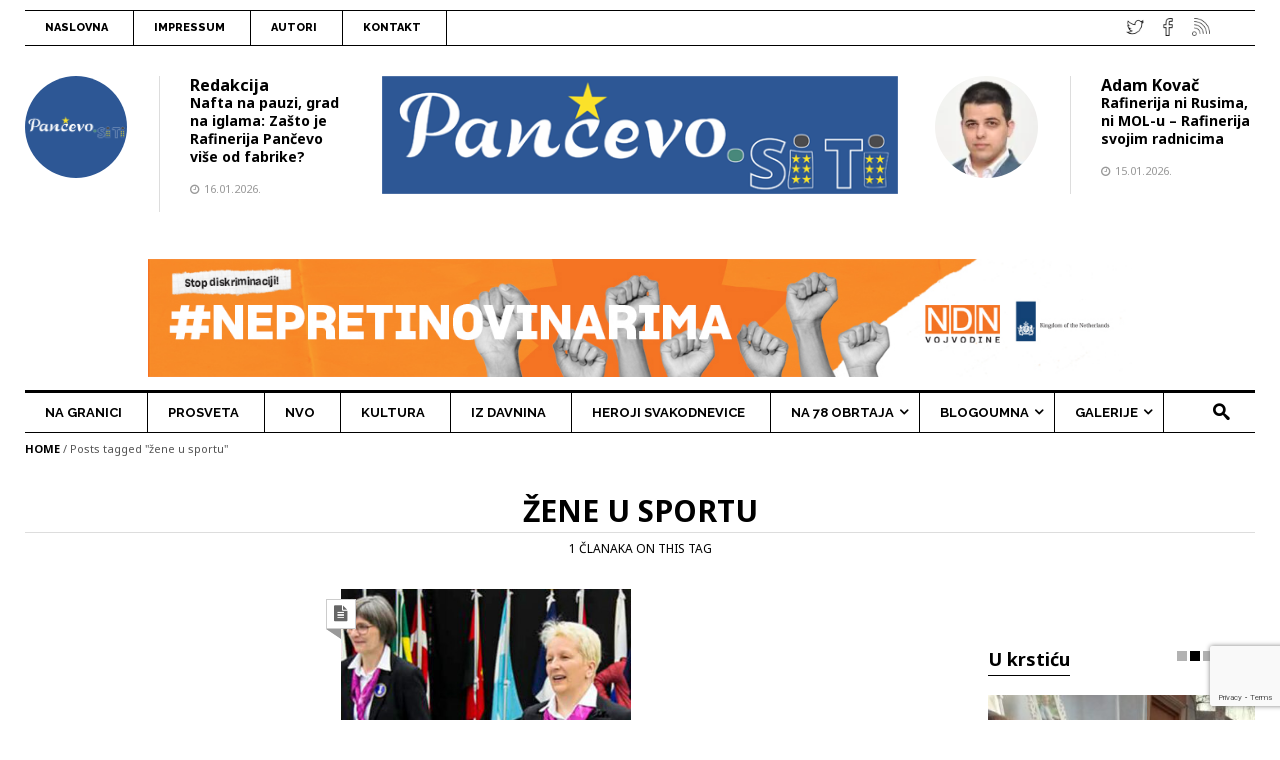

--- FILE ---
content_type: text/html; charset=UTF-8
request_url: https://www.pancevo.city/tag/zene-u-sportu/
body_size: 19691
content:
<!doctype html>
<!--[if lt IE 7]><html lang="sr-RS" class="no-js lt-ie9 lt-ie8 lt-ie7"> <![endif]-->
<!--[if (IE 7)&!(IEMobile)]><html lang="sr-RS" class="no-js lt-ie9 lt-ie8"><![endif]-->
<!--[if (IE 8)&!(IEMobile)]><html lang="sr-RS" class="no-js lt-ie9"><![endif]-->
<!--[if gt IE 8]><!--> <html lang="sr-RS" class="no-js"><!--<![endif]-->
<head>
<meta charset="UTF-8">
<!--[if IE]>
<meta http-equiv="X-UA-Compatible" content="IE=edge,chrome=1">
<![endif]-->
<!-- mobile meta (hooray!) -->
<meta name="HandheldFriendly" content="True">
<meta name="MobileOptimized" content="320">
<meta name="viewport" content="width=device-width, initial-scale=1.0"/>
<meta name="msapplication-TileColor" content="#f01d4f">
<link rel="pingback" href="https://www.pancevo.city/xmlrpc.php">
 <!-- dodao zbog zbog problema sa učitavanjem jQuery -->
<meta name='robots' content='index, follow, max-image-preview:large, max-snippet:-1, max-video-preview:-1' />

	<!-- This site is optimized with the Yoast SEO plugin v26.8 - https://yoast.com/product/yoast-seo-wordpress/ -->
	<title>žene u sportu Archives - Pančevo.city</title>
	<link rel="canonical" href="https://www.pancevo.city/tag/zene-u-sportu/" />
	<meta property="og:locale" content="sr_RS" />
	<meta property="og:type" content="article" />
	<meta property="og:title" content="žene u sportu Archives - Pančevo.city" />
	<meta property="og:url" content="https://www.pancevo.city/tag/zene-u-sportu/" />
	<meta property="og:site_name" content="Pančevo.city" />
	<meta property="og:image" content="https://i0.wp.com/www.pancevo.city/wp-content/uploads/2017/04/logo-pancevo-siti-fb.png?fit=1200%2C630&ssl=1" />
	<meta property="og:image:width" content="1200" />
	<meta property="og:image:height" content="630" />
	<meta property="og:image:type" content="image/png" />
	<meta name="twitter:card" content="summary_large_image" />
	<meta name="twitter:site" content="@PancevoCity" />
	<script data-jetpack-boost="ignore" type="application/ld+json" class="yoast-schema-graph">{"@context":"https://schema.org","@graph":[{"@type":"CollectionPage","@id":"https://www.pancevo.city/tag/zene-u-sportu/","url":"https://www.pancevo.city/tag/zene-u-sportu/","name":"žene u sportu Archives - Pančevo.city","isPartOf":{"@id":"https://www.pancevo.city/#website"},"primaryImageOfPage":{"@id":"https://www.pancevo.city/tag/zene-u-sportu/#primaryimage"},"image":{"@id":"https://www.pancevo.city/tag/zene-u-sportu/#primaryimage"},"thumbnailUrl":"https://i0.wp.com/www.pancevo.city/wp-content/uploads/2022/10/cover-photo.jpg?fit=1500%2C550&ssl=1","breadcrumb":{"@id":"https://www.pancevo.city/tag/zene-u-sportu/#breadcrumb"},"inLanguage":"sr-RS"},{"@type":"ImageObject","inLanguage":"sr-RS","@id":"https://www.pancevo.city/tag/zene-u-sportu/#primaryimage","url":"https://i0.wp.com/www.pancevo.city/wp-content/uploads/2022/10/cover-photo.jpg?fit=1500%2C550&ssl=1","contentUrl":"https://i0.wp.com/www.pancevo.city/wp-content/uploads/2022/10/cover-photo.jpg?fit=1500%2C550&ssl=1","width":1500,"height":550},{"@type":"BreadcrumbList","@id":"https://www.pancevo.city/tag/zene-u-sportu/#breadcrumb","itemListElement":[{"@type":"ListItem","position":1,"name":"Home","item":"https://www.pancevo.city/"},{"@type":"ListItem","position":2,"name":"žene u sportu"}]},{"@type":"WebSite","@id":"https://www.pancevo.city/#website","url":"https://www.pancevo.city/","name":"Pančevo.city","description":"","potentialAction":[{"@type":"SearchAction","target":{"@type":"EntryPoint","urlTemplate":"https://www.pancevo.city/?s={search_term_string}"},"query-input":{"@type":"PropertyValueSpecification","valueRequired":true,"valueName":"search_term_string"}}],"inLanguage":"sr-RS"}]}</script>
	<!-- / Yoast SEO plugin. -->


<link rel='dns-prefetch' href='//www.pancevo.city' />
<link rel='dns-prefetch' href='//secure.gravatar.com' />
<link rel='dns-prefetch' href='//www.googletagmanager.com' />
<link rel='dns-prefetch' href='//stats.wp.com' />
<link rel='dns-prefetch' href='//fonts.googleapis.com' />
<link rel='dns-prefetch' href='//v0.wordpress.com' />
<link rel='preconnect' href='//i0.wp.com' />
<link rel='preconnect' href='//c0.wp.com' />
<link rel="alternate" type="application/rss+xml" title="Pančevo.city &raquo; dovod" href="https://www.pancevo.city/feed/" />
<link rel="alternate" type="application/rss+xml" title="Pančevo.city &raquo; dovod komentara" href="https://www.pancevo.city/comments/feed/" />
<link rel="alternate" type="application/rss+xml" title="Pančevo.city &raquo; dovod oznake žene u sportu" href="https://www.pancevo.city/tag/zene-u-sportu/feed/" />
<link rel='stylesheet' id='wpfp-css' href='https://www.pancevo.city/wp-content/plugins/wp-favorite-posts/wpfp.css' type='text/css' />
<link rel='stylesheet' id='all-css-207ecce0bd9ac98c969892985183410e' href='https://www.pancevo.city/_jb_static/??a6fd1cd353' type='text/css' media='all' />
<style id='wp-polls-inline-css'>
.wp-polls .pollbar {
	margin: 1px;
	font-size: 6px;
	line-height: 8px;
	height: 8px;
	background-image: url('https://www.pancevo.city/wp-content/plugins/wp-polls/images/default/pollbg.gif');
	border: 1px solid #c8c8c8;
}

/*# sourceURL=wp-polls-inline-css */
</style>
<style id='main-stylesheet-inline-css'>
.mainnav-wrapper, .mainnav-wrapperheader4{border-top-style: solid;border-bottom-style: solid;border-top-width: 3px;border-bottom-width: 1px;border-color: #000;background-color: !important;}.header-logowrapper{background-image: url("");background-position: ;background-attachment: ;background-repeat: repeat;}body{background-image: url("");background-color: ;background-position: ;background-attachment: ;background-repeat: repeat;}.footer-widgetwrapper{background-image: url("");background-color: ;background-position: ;background-attachment: ;background-repeat: repeat;}.footer {background-color: ;}.moduletitle-wrapper > h3 > small {color: #666;}.dropdown-menu > li > a:hover,.dropdown-menu > li > a:focus {background-color: #dd3333!important;}.header-logoinside {}.header-top {background-color: ;}.header nav,.header-top, .header-address,.header-top a:link, .header-top a:visited{color: !important;}.header-logowrapper {background-color: ;}.header-logowrapper{color: !important;}.container-kodda {}.footer h3.widgettitle,.footer-widgetwrapper {color: ;}.footer-payment {color: ;}a,a:link,a:visited{ color: #000;}a:hover{ color: #fd5a53;}a:active{ color: ;}
/*# sourceURL=main-stylesheet-inline-css */
</style>
<link rel='stylesheet' id='screen-css-5b75c5ed0119dff695720a1ad1b61dbd' href='https://www.pancevo.city/_jb_static/??f560a80d7a' type='text/css' media='screen' />
<style id='wp-img-auto-sizes-contain-inline-css'>
img:is([sizes=auto i],[sizes^="auto," i]){contain-intrinsic-size:3000px 1500px}
/*# sourceURL=wp-img-auto-sizes-contain-inline-css */
</style>
<link rel='stylesheet' id='dashicons-css' href='https://www.pancevo.city/wp-includes/css/dashicons.min.css?ver=6.9' media='all' />
<style id='wp-emoji-styles-inline-css'>

	img.wp-smiley, img.emoji {
		display: inline !important;
		border: none !important;
		box-shadow: none !important;
		height: 1em !important;
		width: 1em !important;
		margin: 0 0.07em !important;
		vertical-align: -0.1em !important;
		background: none !important;
		padding: 0 !important;
	}
/*# sourceURL=wp-emoji-styles-inline-css */
</style>
<style id='wp-block-library-inline-css'>
:root{--wp-block-synced-color:#7a00df;--wp-block-synced-color--rgb:122,0,223;--wp-bound-block-color:var(--wp-block-synced-color);--wp-editor-canvas-background:#ddd;--wp-admin-theme-color:#007cba;--wp-admin-theme-color--rgb:0,124,186;--wp-admin-theme-color-darker-10:#006ba1;--wp-admin-theme-color-darker-10--rgb:0,107,160.5;--wp-admin-theme-color-darker-20:#005a87;--wp-admin-theme-color-darker-20--rgb:0,90,135;--wp-admin-border-width-focus:2px}@media (min-resolution:192dpi){:root{--wp-admin-border-width-focus:1.5px}}.wp-element-button{cursor:pointer}:root .has-very-light-gray-background-color{background-color:#eee}:root .has-very-dark-gray-background-color{background-color:#313131}:root .has-very-light-gray-color{color:#eee}:root .has-very-dark-gray-color{color:#313131}:root .has-vivid-green-cyan-to-vivid-cyan-blue-gradient-background{background:linear-gradient(135deg,#00d084,#0693e3)}:root .has-purple-crush-gradient-background{background:linear-gradient(135deg,#34e2e4,#4721fb 50%,#ab1dfe)}:root .has-hazy-dawn-gradient-background{background:linear-gradient(135deg,#faaca8,#dad0ec)}:root .has-subdued-olive-gradient-background{background:linear-gradient(135deg,#fafae1,#67a671)}:root .has-atomic-cream-gradient-background{background:linear-gradient(135deg,#fdd79a,#004a59)}:root .has-nightshade-gradient-background{background:linear-gradient(135deg,#330968,#31cdcf)}:root .has-midnight-gradient-background{background:linear-gradient(135deg,#020381,#2874fc)}:root{--wp--preset--font-size--normal:16px;--wp--preset--font-size--huge:42px}.has-regular-font-size{font-size:1em}.has-larger-font-size{font-size:2.625em}.has-normal-font-size{font-size:var(--wp--preset--font-size--normal)}.has-huge-font-size{font-size:var(--wp--preset--font-size--huge)}.has-text-align-center{text-align:center}.has-text-align-left{text-align:left}.has-text-align-right{text-align:right}.has-fit-text{white-space:nowrap!important}#end-resizable-editor-section{display:none}.aligncenter{clear:both}.items-justified-left{justify-content:flex-start}.items-justified-center{justify-content:center}.items-justified-right{justify-content:flex-end}.items-justified-space-between{justify-content:space-between}.screen-reader-text{border:0;clip-path:inset(50%);height:1px;margin:-1px;overflow:hidden;padding:0;position:absolute;width:1px;word-wrap:normal!important}.screen-reader-text:focus{background-color:#ddd;clip-path:none;color:#444;display:block;font-size:1em;height:auto;left:5px;line-height:normal;padding:15px 23px 14px;text-decoration:none;top:5px;width:auto;z-index:100000}html :where(.has-border-color){border-style:solid}html :where([style*=border-top-color]){border-top-style:solid}html :where([style*=border-right-color]){border-right-style:solid}html :where([style*=border-bottom-color]){border-bottom-style:solid}html :where([style*=border-left-color]){border-left-style:solid}html :where([style*=border-width]){border-style:solid}html :where([style*=border-top-width]){border-top-style:solid}html :where([style*=border-right-width]){border-right-style:solid}html :where([style*=border-bottom-width]){border-bottom-style:solid}html :where([style*=border-left-width]){border-left-style:solid}html :where(img[class*=wp-image-]){height:auto;max-width:100%}:where(figure){margin:0 0 1em}html :where(.is-position-sticky){--wp-admin--admin-bar--position-offset:var(--wp-admin--admin-bar--height,0px)}@media screen and (max-width:600px){html :where(.is-position-sticky){--wp-admin--admin-bar--position-offset:0px}}

/*# sourceURL=wp-block-library-inline-css */
</style><style id='wp-block-paragraph-inline-css'>
.is-small-text{font-size:.875em}.is-regular-text{font-size:1em}.is-large-text{font-size:2.25em}.is-larger-text{font-size:3em}.has-drop-cap:not(:focus):first-letter{float:left;font-size:8.4em;font-style:normal;font-weight:100;line-height:.68;margin:.05em .1em 0 0;text-transform:uppercase}body.rtl .has-drop-cap:not(:focus):first-letter{float:none;margin-left:.1em}p.has-drop-cap.has-background{overflow:hidden}:root :where(p.has-background){padding:1.25em 2.375em}:where(p.has-text-color:not(.has-link-color)) a{color:inherit}p.has-text-align-left[style*="writing-mode:vertical-lr"],p.has-text-align-right[style*="writing-mode:vertical-rl"]{rotate:180deg}
/*# sourceURL=https://www.pancevo.city/wp-includes/blocks/paragraph/style.min.css */
</style>
<style id='global-styles-inline-css'>
:root{--wp--preset--aspect-ratio--square: 1;--wp--preset--aspect-ratio--4-3: 4/3;--wp--preset--aspect-ratio--3-4: 3/4;--wp--preset--aspect-ratio--3-2: 3/2;--wp--preset--aspect-ratio--2-3: 2/3;--wp--preset--aspect-ratio--16-9: 16/9;--wp--preset--aspect-ratio--9-16: 9/16;--wp--preset--color--black: #000000;--wp--preset--color--cyan-bluish-gray: #abb8c3;--wp--preset--color--white: #ffffff;--wp--preset--color--pale-pink: #f78da7;--wp--preset--color--vivid-red: #cf2e2e;--wp--preset--color--luminous-vivid-orange: #ff6900;--wp--preset--color--luminous-vivid-amber: #fcb900;--wp--preset--color--light-green-cyan: #7bdcb5;--wp--preset--color--vivid-green-cyan: #00d084;--wp--preset--color--pale-cyan-blue: #8ed1fc;--wp--preset--color--vivid-cyan-blue: #0693e3;--wp--preset--color--vivid-purple: #9b51e0;--wp--preset--gradient--vivid-cyan-blue-to-vivid-purple: linear-gradient(135deg,rgb(6,147,227) 0%,rgb(155,81,224) 100%);--wp--preset--gradient--light-green-cyan-to-vivid-green-cyan: linear-gradient(135deg,rgb(122,220,180) 0%,rgb(0,208,130) 100%);--wp--preset--gradient--luminous-vivid-amber-to-luminous-vivid-orange: linear-gradient(135deg,rgb(252,185,0) 0%,rgb(255,105,0) 100%);--wp--preset--gradient--luminous-vivid-orange-to-vivid-red: linear-gradient(135deg,rgb(255,105,0) 0%,rgb(207,46,46) 100%);--wp--preset--gradient--very-light-gray-to-cyan-bluish-gray: linear-gradient(135deg,rgb(238,238,238) 0%,rgb(169,184,195) 100%);--wp--preset--gradient--cool-to-warm-spectrum: linear-gradient(135deg,rgb(74,234,220) 0%,rgb(151,120,209) 20%,rgb(207,42,186) 40%,rgb(238,44,130) 60%,rgb(251,105,98) 80%,rgb(254,248,76) 100%);--wp--preset--gradient--blush-light-purple: linear-gradient(135deg,rgb(255,206,236) 0%,rgb(152,150,240) 100%);--wp--preset--gradient--blush-bordeaux: linear-gradient(135deg,rgb(254,205,165) 0%,rgb(254,45,45) 50%,rgb(107,0,62) 100%);--wp--preset--gradient--luminous-dusk: linear-gradient(135deg,rgb(255,203,112) 0%,rgb(199,81,192) 50%,rgb(65,88,208) 100%);--wp--preset--gradient--pale-ocean: linear-gradient(135deg,rgb(255,245,203) 0%,rgb(182,227,212) 50%,rgb(51,167,181) 100%);--wp--preset--gradient--electric-grass: linear-gradient(135deg,rgb(202,248,128) 0%,rgb(113,206,126) 100%);--wp--preset--gradient--midnight: linear-gradient(135deg,rgb(2,3,129) 0%,rgb(40,116,252) 100%);--wp--preset--font-size--small: 13px;--wp--preset--font-size--medium: 20px;--wp--preset--font-size--large: 36px;--wp--preset--font-size--x-large: 42px;--wp--preset--spacing--20: 0.44rem;--wp--preset--spacing--30: 0.67rem;--wp--preset--spacing--40: 1rem;--wp--preset--spacing--50: 1.5rem;--wp--preset--spacing--60: 2.25rem;--wp--preset--spacing--70: 3.38rem;--wp--preset--spacing--80: 5.06rem;--wp--preset--shadow--natural: 6px 6px 9px rgba(0, 0, 0, 0.2);--wp--preset--shadow--deep: 12px 12px 50px rgba(0, 0, 0, 0.4);--wp--preset--shadow--sharp: 6px 6px 0px rgba(0, 0, 0, 0.2);--wp--preset--shadow--outlined: 6px 6px 0px -3px rgb(255, 255, 255), 6px 6px rgb(0, 0, 0);--wp--preset--shadow--crisp: 6px 6px 0px rgb(0, 0, 0);}:where(.is-layout-flex){gap: 0.5em;}:where(.is-layout-grid){gap: 0.5em;}body .is-layout-flex{display: flex;}.is-layout-flex{flex-wrap: wrap;align-items: center;}.is-layout-flex > :is(*, div){margin: 0;}body .is-layout-grid{display: grid;}.is-layout-grid > :is(*, div){margin: 0;}:where(.wp-block-columns.is-layout-flex){gap: 2em;}:where(.wp-block-columns.is-layout-grid){gap: 2em;}:where(.wp-block-post-template.is-layout-flex){gap: 1.25em;}:where(.wp-block-post-template.is-layout-grid){gap: 1.25em;}.has-black-color{color: var(--wp--preset--color--black) !important;}.has-cyan-bluish-gray-color{color: var(--wp--preset--color--cyan-bluish-gray) !important;}.has-white-color{color: var(--wp--preset--color--white) !important;}.has-pale-pink-color{color: var(--wp--preset--color--pale-pink) !important;}.has-vivid-red-color{color: var(--wp--preset--color--vivid-red) !important;}.has-luminous-vivid-orange-color{color: var(--wp--preset--color--luminous-vivid-orange) !important;}.has-luminous-vivid-amber-color{color: var(--wp--preset--color--luminous-vivid-amber) !important;}.has-light-green-cyan-color{color: var(--wp--preset--color--light-green-cyan) !important;}.has-vivid-green-cyan-color{color: var(--wp--preset--color--vivid-green-cyan) !important;}.has-pale-cyan-blue-color{color: var(--wp--preset--color--pale-cyan-blue) !important;}.has-vivid-cyan-blue-color{color: var(--wp--preset--color--vivid-cyan-blue) !important;}.has-vivid-purple-color{color: var(--wp--preset--color--vivid-purple) !important;}.has-black-background-color{background-color: var(--wp--preset--color--black) !important;}.has-cyan-bluish-gray-background-color{background-color: var(--wp--preset--color--cyan-bluish-gray) !important;}.has-white-background-color{background-color: var(--wp--preset--color--white) !important;}.has-pale-pink-background-color{background-color: var(--wp--preset--color--pale-pink) !important;}.has-vivid-red-background-color{background-color: var(--wp--preset--color--vivid-red) !important;}.has-luminous-vivid-orange-background-color{background-color: var(--wp--preset--color--luminous-vivid-orange) !important;}.has-luminous-vivid-amber-background-color{background-color: var(--wp--preset--color--luminous-vivid-amber) !important;}.has-light-green-cyan-background-color{background-color: var(--wp--preset--color--light-green-cyan) !important;}.has-vivid-green-cyan-background-color{background-color: var(--wp--preset--color--vivid-green-cyan) !important;}.has-pale-cyan-blue-background-color{background-color: var(--wp--preset--color--pale-cyan-blue) !important;}.has-vivid-cyan-blue-background-color{background-color: var(--wp--preset--color--vivid-cyan-blue) !important;}.has-vivid-purple-background-color{background-color: var(--wp--preset--color--vivid-purple) !important;}.has-black-border-color{border-color: var(--wp--preset--color--black) !important;}.has-cyan-bluish-gray-border-color{border-color: var(--wp--preset--color--cyan-bluish-gray) !important;}.has-white-border-color{border-color: var(--wp--preset--color--white) !important;}.has-pale-pink-border-color{border-color: var(--wp--preset--color--pale-pink) !important;}.has-vivid-red-border-color{border-color: var(--wp--preset--color--vivid-red) !important;}.has-luminous-vivid-orange-border-color{border-color: var(--wp--preset--color--luminous-vivid-orange) !important;}.has-luminous-vivid-amber-border-color{border-color: var(--wp--preset--color--luminous-vivid-amber) !important;}.has-light-green-cyan-border-color{border-color: var(--wp--preset--color--light-green-cyan) !important;}.has-vivid-green-cyan-border-color{border-color: var(--wp--preset--color--vivid-green-cyan) !important;}.has-pale-cyan-blue-border-color{border-color: var(--wp--preset--color--pale-cyan-blue) !important;}.has-vivid-cyan-blue-border-color{border-color: var(--wp--preset--color--vivid-cyan-blue) !important;}.has-vivid-purple-border-color{border-color: var(--wp--preset--color--vivid-purple) !important;}.has-vivid-cyan-blue-to-vivid-purple-gradient-background{background: var(--wp--preset--gradient--vivid-cyan-blue-to-vivid-purple) !important;}.has-light-green-cyan-to-vivid-green-cyan-gradient-background{background: var(--wp--preset--gradient--light-green-cyan-to-vivid-green-cyan) !important;}.has-luminous-vivid-amber-to-luminous-vivid-orange-gradient-background{background: var(--wp--preset--gradient--luminous-vivid-amber-to-luminous-vivid-orange) !important;}.has-luminous-vivid-orange-to-vivid-red-gradient-background{background: var(--wp--preset--gradient--luminous-vivid-orange-to-vivid-red) !important;}.has-very-light-gray-to-cyan-bluish-gray-gradient-background{background: var(--wp--preset--gradient--very-light-gray-to-cyan-bluish-gray) !important;}.has-cool-to-warm-spectrum-gradient-background{background: var(--wp--preset--gradient--cool-to-warm-spectrum) !important;}.has-blush-light-purple-gradient-background{background: var(--wp--preset--gradient--blush-light-purple) !important;}.has-blush-bordeaux-gradient-background{background: var(--wp--preset--gradient--blush-bordeaux) !important;}.has-luminous-dusk-gradient-background{background: var(--wp--preset--gradient--luminous-dusk) !important;}.has-pale-ocean-gradient-background{background: var(--wp--preset--gradient--pale-ocean) !important;}.has-electric-grass-gradient-background{background: var(--wp--preset--gradient--electric-grass) !important;}.has-midnight-gradient-background{background: var(--wp--preset--gradient--midnight) !important;}.has-small-font-size{font-size: var(--wp--preset--font-size--small) !important;}.has-medium-font-size{font-size: var(--wp--preset--font-size--medium) !important;}.has-large-font-size{font-size: var(--wp--preset--font-size--large) !important;}.has-x-large-font-size{font-size: var(--wp--preset--font-size--x-large) !important;}
/*# sourceURL=global-styles-inline-css */
</style>

<style id='classic-theme-styles-inline-css'>
/*! This file is auto-generated */
.wp-block-button__link{color:#fff;background-color:#32373c;border-radius:9999px;box-shadow:none;text-decoration:none;padding:calc(.667em + 2px) calc(1.333em + 2px);font-size:1.125em}.wp-block-file__button{background:#32373c;color:#fff;text-decoration:none}
/*# sourceURL=/wp-includes/css/classic-themes.min.css */
</style>
<link crossorigin="anonymous" rel='stylesheet' id='Open-Sans-css' href='https://fonts.googleapis.com/css?family=Open+Sans%3A400%2C600&#038;ver=6.9' media='all' />
<link crossorigin="anonymous" rel='stylesheet' id='studio-fonts-css' href='//fonts.googleapis.com/css?family=Open+Sans%7CUnifrakturMaguntia%7CRoboto%7CNoto+Sans%3A400%2C400italic%2C700italic%2C700%26subset%3Dlatin%2Clatin-ext&#038;ver=1.0.0' media='all' />
<style id='jetpack_facebook_likebox-inline-css'>
.widget_facebook_likebox {
	overflow: hidden;
}

/*# sourceURL=https://www.pancevo.city/wp-content/plugins/jetpack/modules/widgets/facebook-likebox/style.css */
</style>



<!-- Google tag (gtag.js) snippet added by Site Kit -->
<!-- Google Analytics snippet added by Site Kit -->




<link rel="https://api.w.org/" href="https://www.pancevo.city/wp-json/" /><link rel="alternate" title="JSON" type="application/json" href="https://www.pancevo.city/wp-json/wp/v2/tags/3105" /><link rel="EditURI" type="application/rsd+xml" title="RSD" href="https://www.pancevo.city/xmlrpc.php?rsd" />

<meta name="generator" content="Site Kit by Google 1.170.0" />	<style>img#wpstats{display:none}</style>
		<meta name="generator" content="Powered by Visual Composer - drag and drop page builder for WordPress."/>
<!--[if lte IE 9]><link rel="stylesheet" type="text/css" href="https://www.pancevo.city/wp-content/plugins/js_composer/assets/css/vc_lte_ie9.min.css" media="screen"><![endif]--><!--[if IE  8]><link rel="stylesheet" type="text/css" href="https://www.pancevo.city/wp-content/plugins/js_composer/assets/css/vc-ie8.min.css" media="screen"><![endif]--><!-- There is no amphtml version available for this URL. --><link rel="icon" href="https://i0.wp.com/www.pancevo.city/wp-content/uploads/2022/07/cropped-favicon_zgrada.png?fit=32%2C32&#038;ssl=1" sizes="32x32" />
<link rel="icon" href="https://i0.wp.com/www.pancevo.city/wp-content/uploads/2022/07/cropped-favicon_zgrada.png?fit=192%2C192&#038;ssl=1" sizes="192x192" />
<link rel="apple-touch-icon" href="https://i0.wp.com/www.pancevo.city/wp-content/uploads/2022/07/cropped-favicon_zgrada.png?fit=180%2C180&#038;ssl=1" />
<meta name="msapplication-TileImage" content="https://i0.wp.com/www.pancevo.city/wp-content/uploads/2022/07/cropped-favicon_zgrada.png?fit=270%2C270&#038;ssl=1" />
<noscript><style type="text/css"> .wpb_animate_when_almost_visible { opacity: 1; }</style></noscript>

 <!-- dodao zbog greške sa CF7 -->
<link rel='stylesheet' id='all-css-accfb0f9dfba451e30c231c6559d4bfc' href='https://www.pancevo.city/_jb_static/??30ea7443d6' type='text/css' media='all' />
</head>
<body class="archive tag tag-zene-u-sportu tag-3105 wp-theme-ilovenews mmm mega_main_menu-2-1-2 wpb-js-composer js-comp-ver-5.0.1 vc_responsive">
 <!-- dodao zbog očitavanja FB vidžeta -->
<div class="wrapper">
<header class="header4">
	<div class="header-top">
		<div class="container">
			<nav class="navigation">
				
<!-- begin "mega_main_menu" -->
<div id="mega_main_menu" class="top-links primary_style-flat icons-left first-lvl-align-left first-lvl-separator-smooth direction-horizontal fullwidth-disable pushing_content-disable mobile_minimized-enable dropdowns_trigger-hover dropdowns_animation-none no-logo no-search no-woo_cart no-buddypress responsive-enable coercive_styles-disable indefinite_location_mode-disable language_direction-ltr version-2-1-2 mega_main mega_main_menu">
	<div class="menu_holder">
	<div class="mmm_fullwidth_container"></div><!-- class="fullwidth_container" -->
		<div class="menu_inner">
			<span class="nav_logo">
				<a class="mobile_toggle">
					<span class="mobile_button">
						Menu &nbsp;
						<span class="symbol_menu">&equiv;</span>
						<span class="symbol_cross">&#x2573;</span>
					</span><!-- class="mobile_button" -->
				</a>
			</span><!-- /class="nav_logo" -->
				<ul id="mega_main_menu_ul" class="mega_main_menu_ul">
<li id="menu-item-768" class="menu-item menu-item-type-custom menu-item-object-custom menu-item-home menu-item-768 default_dropdown default_style drop_to_right submenu_default_width columns1">
	<a href="https://www.pancevo.city/" class="item_link  disable_icon" tabindex="1">
		<i class=""></i> 
		<span class="link_content">
			<span class="link_text">
				Naslovna
			</span>
		</span>
	</a>
</li>
<li id="menu-item-767" class="menu-item menu-item-type-post_type menu-item-object-page menu-item-767 default_dropdown default_style drop_to_right submenu_default_width columns1">
	<a href="https://www.pancevo.city/impressum/" class="item_link  disable_icon" tabindex="2">
		<i class=""></i> 
		<span class="link_content">
			<span class="link_text">
				Impressum
			</span>
		</span>
	</a>
</li>
<li id="menu-item-1132" class="menu-item menu-item-type-post_type menu-item-object-page menu-item-1132 default_dropdown default_style drop_to_right submenu_default_width columns1">
	<a href="https://www.pancevo.city/autori/" class="item_link  disable_icon" tabindex="3">
		<i class=""></i> 
		<span class="link_content">
			<span class="link_text">
				Autori
			</span>
		</span>
	</a>
</li>
<li id="menu-item-766" class="menu-item menu-item-type-post_type menu-item-object-page menu-item-766 default_dropdown default_style drop_to_right submenu_default_width columns1">
	<a href="https://www.pancevo.city/kontakt/" class="item_link  disable_icon" tabindex="4">
		<i class=""></i> 
		<span class="link_content">
			<span class="link_text">
				Kontakt
			</span>
		</span>
	</a>
</li></ul>
		</div><!-- /class="menu_inner" -->
	</div><!-- /class="menu_holder" -->
</div><!-- /id="mega_main_menu" -->			</nav>
			<div class="header-address">
								<div class="sosmed"> <a href="https://www.pancevo.city/feed/"> <img src="https://www.pancevo.city/wp-content/themes/ilovenews/images/rss.png" data-toggle="tooltip" data-placement="bottom" title="RSS" class="tip-bottom" alt="socmed"> </a> </div>
												<div class="sosmed"> <a href="https://www.facebook.com/pancevo.city/"> <img src="https://www.pancevo.city/wp-content/themes/ilovenews/images/fb.png" data-toggle="tooltip" data-placement="bottom" title="Facebook" class="tip-bottom" alt="socmed"> </a> </div>
																<div class="sosmed"> <a href="https://twitter.com/PancevoCity"> <img src="https://www.pancevo.city/wp-content/themes/ilovenews/images/twitter.png" data-toggle="tooltip" data-placement="bottom" title="Twitter" class="tip-bottom" alt="socmed"> </a> </div>
																			</div>
		</div>
	</div>
	<div class="header-cartwrapper">
		<div id="toppanel">
  <div id="panel-header">
    <div class="content-spwrapper">  
    <div class="content-sp">
      <div class="widget-topslide1">
        
              </div>
      <div class="widget-topslide2">
        
              </div>
      <div class="widget-topslide3wrapper">	  
      <div class="widget-topslide3">
        
              </div>
    </div>
	</div>	
	</div>	
  </div>
  <!-- The tab on top -->
  <!--<div class="tab">
  <ul class="login">
      <li id="toggle"> 
	  <a id="open" class="open" href="#"> 
	<i class="fa fa-plus"></i>
	  </a> 
	  <a id="close" style="display: none;" class="close-sp" href="#"> 
	<i class="fa fa-minus"></i>
	  </a> </li>
    </ul>
  </div>-->
</div>	</div>
	<div class="header-logowrapper">
		<div class="header-logobg">
			<div class="header-logo3">
				<div class="header-logoinside">
					<div class="header-left3">
												<div id="module9_widget-4" class="widget Module9_Widget"><div  class="authors9-wrapper">
	<div  class="authors-top">
		<div class="authors-list">
			<div class="module-authoravatar">
				<img data-del="avatar" src='https://i0.wp.com/www.pancevo.city/wp-content/uploads/2017/05/logo-pancevo-siti-fb.png?fit=100%2C100&ssl=1' class='avatar pp-user-avatar avatar-100 photo ' height='100' width='100'/>			</div>
		</div>
	</div>
		<div class="author-bottom">
								<div class="author-article" style="border: 0">
			<h4><a href="https://www.pancevo.city/profile/redakcija/" rel="author"> Redakcija</a></h4>
			<h5><a href="https://www.pancevo.city/na-78-obrtaja/nafta-na-pauzi-grad-na-iglama-zasto-je-rafinerija-pancevo-vise-od-fabrike/" title="Nafta na pauzi, grad na iglama: Zašto je Rafinerija Pančevo više od fabrike?">
				Nafta na pauzi, grad na iglama: Zašto je Rafinerija Pančevo više od fabrike?				</a></h5>
			<div class="module8-time">
				<i class="fa fa-clock-o"></i> 16.01.2026.			</div>
		</div>
			</div>
</div>
</div>
<div id="block-2" class="widget widget_block widget_text">
<p></p>
</div>											</div>
					<div class="header-center3"> <a href="https://www.pancevo.city/"> <img src="https://www.pancevo.city/wp-content/uploads/upfw/logo_pancevo_siti4.png " alt="Pančevo.city"> </a> </div>
					<div class="header-right3">
												<div id="module9_widget-5" class="widget Module9_Widget"><div  class="authors9-wrapper">
	<div  class="authors-top">
		<div class="authors-list">
			<div class="module-authoravatar">
				<img data-del="avatar" src='https://i0.wp.com/www.pancevo.city/wp-content/uploads/2026/01/Adam-Kovac.jpeg?fit=100%2C100&ssl=1' class='avatar pp-user-avatar avatar-100 photo ' height='100' width='100'/>			</div>
		</div>
	</div>
		<div class="author-bottom">
								<div class="author-article" style="border: 0">
			<h4><a href="https://www.pancevo.city/profile/adam-kovac/" rel="author"> Adam Kovač</a></h4>
			<h5><a href="https://www.pancevo.city/blogoumna/gradjanski-stav/rafinerija-ni-rusima-ni-mol-u-rafinerija-svojim-radnicima/" title="Rafinerija ni Rusima, ni MOL-u – Rafinerija svojim radnicima">
				Rafinerija ni Rusima, ni MOL-u – Rafinerija svojim radnicima				</a></h5>
			<div class="module8-time">
				<i class="fa fa-clock-o"></i> 15.01.2026.			</div>
		</div>
			</div>
</div>
</div>
											</div>
				</div>
			</div>
			

			<div class="header4-3items">
				<!--<div class="header4-left">
					<div class="total-assetscontent">4.773 Članaka</div><div class="total-assetscontent"> 49 Kategorija</div><div class="total-assetscontent">3227 Tagova</div>				</div>-->
				<!--<div class="header4-center">
									<script data-jetpack-boost="ignore" async src="//pagead2.googlesyndication.com/pagead/js/adsbygoogle.js"></script>-->
					<!-- Zaglavlje - responsive -->
					<!--<ins class="adsbygoogle"
						 style="display:block"
						 data-ad-client="ca-pub-4147713904238925"
						 data-ad-slot="7309434693"
						 data-ad-format="horizontal"></ins>
					<script data-jetpack-boost="ignore">
					(adsbygoogle = window.adsbygoogle || []).push({});
					</script>
				</div>
				<div class="header4-center">
									<script data-jetpack-boost="ignore" async src="//pagead2.googlesyndication.com/pagead/js/adsbygoogle.js"></script>-->
					<!-- Zaglavlje 2 - responsive -->
					<!--<ins class="adsbygoogle"
						 style="display:block"
						 data-ad-client="ca-pub-4147713904238925"
						 data-ad-slot="7687624812"
						 data-ad-format="horizontal"></ins>
					<script data-jetpack-boost="ignore">
					(adsbygoogle = window.adsbygoogle || []).push({});
					</script>
				</div>-->
				<!--<div class="header4-right">
					Petak, 23.01.2026.				</div>-->
				<div class="header4-full">
					<img src="https://www.pancevo.city/wp-content/uploads/2024/08/nepretinovinarima-banner-1200x144-1.jpg" />
				</div>
			</div>				
		</div>
		<div class="header-bottomborder"> </div>
	</div>
	<div class="mainnav-navwrapperboxed">
		<div class="mainnav-wrapperheader4">
			<div class="nav-mainwrapper">
				<nav class="navigation">
					<div class="container-kodda">
						
<!-- begin "mega_main_menu" -->
<div id="mega_main_menu" class="main-nav primary_style-flat icons-left first-lvl-align-left first-lvl-separator-sharp direction-horizontal fullwidth-disable pushing_content-disable mobile_minimized-enable dropdowns_trigger-hover dropdowns_animation-anim_4 no-logo include-search no-woo_cart include-buddypress responsive-enable coercive_styles-disable indefinite_location_mode-disable language_direction-ltr version-2-1-2 mega_main mega_main_menu">
	<div class="menu_holder" data-sticky="1" data-stickyoffset="222">
	<div class="mmm_fullwidth_container"></div><!-- class="fullwidth_container" -->
		<div class="menu_inner">
			<span class="nav_logo">
				<a class="mobile_toggle">
					<span class="mobile_button">
						Menu &nbsp;
						<span class="symbol_menu">&equiv;</span>
						<span class="symbol_cross">&#x2573;</span>
					</span><!-- class="mobile_button" -->
				</a>
			</span><!-- /class="nav_logo" -->
				<ul id="mega_main_menu_ul" class="mega_main_menu_ul">
<li id="menu-item-769" class="menu-item menu-item-type-taxonomy menu-item-object-category menu-item-769 default_dropdown default_style drop_to_right submenu_default_width columns1">
	<a href="https://www.pancevo.city/category/na-granici/" class="item_link  disable_icon" tabindex="5">
		<i class=""></i> 
		<span class="link_content">
			<span class="link_text">
				Na granici
			</span>
		</span>
	</a>
</li>
<li id="menu-item-842" class="menu-item menu-item-type-taxonomy menu-item-object-category menu-item-842 default_dropdown default_style drop_to_right submenu_default_width columns1">
	<a href="https://www.pancevo.city/category/prosveta/" class="item_link  disable_icon" tabindex="6">
		<i class=""></i> 
		<span class="link_content">
			<span class="link_text">
				Prosveta
			</span>
		</span>
	</a>
</li>
<li id="menu-item-2682" class="menu-item menu-item-type-taxonomy menu-item-object-category menu-item-2682 default_dropdown default_style drop_to_right submenu_default_width columns1">
	<a href="https://www.pancevo.city/category/nvo/" class="item_link  disable_icon" tabindex="7">
		<i class=""></i> 
		<span class="link_content">
			<span class="link_text">
				NVO
			</span>
		</span>
	</a>
</li>
<li id="menu-item-770" class="menu-item menu-item-type-taxonomy menu-item-object-category menu-item-770 default_dropdown default_style drop_to_right submenu_default_width columns1">
	<a href="https://www.pancevo.city/category/kultura/" class="item_link  disable_icon" tabindex="8">
		<i class=""></i> 
		<span class="link_content">
			<span class="link_text">
				Kultura
			</span>
		</span>
	</a>
</li>
<li id="menu-item-9158" class="menu-item menu-item-type-taxonomy menu-item-object-category menu-item-9158 default_dropdown default_style drop_to_right submenu_default_width columns1">
	<a href="https://www.pancevo.city/category/iz-davnina/" class="item_link  disable_icon" tabindex="9">
		<i class=""></i> 
		<span class="link_content">
			<span class="link_text">
				Iz davnina
			</span>
		</span>
	</a>
</li>
<li id="menu-item-840" class="menu-item menu-item-type-taxonomy menu-item-object-category menu-item-840 default_dropdown default_style drop_to_right submenu_default_width columns1">
	<a href="https://www.pancevo.city/category/heroji-svakodnevice/" class="item_link  disable_icon" tabindex="10">
		<i class=""></i> 
		<span class="link_content">
			<span class="link_text">
				Heroji svakodnevice
			</span>
		</span>
	</a>
</li>
<li id="menu-item-841" class="menu-item menu-item-type-taxonomy menu-item-object-category menu-item-has-children menu-item-841 default_dropdown default_style drop_to_right submenu_default_width columns1">
	<a href="https://www.pancevo.city/category/na-78-obrtaja/" class="item_link  disable_icon" tabindex="11">
		<i class=""></i> 
		<span class="link_content">
			<span class="link_text">
				Na 78 obrtaja
			</span>
		</span>
	</a>
	<ul class="mega_dropdown">
	<li id="menu-item-1414" class="menu-item menu-item-type-post_type menu-item-object-page menu-item-1414 default_dropdown default_style drop_to_right submenu_default_width columns1">
		<a href="https://www.pancevo.city/pancevo-je-rock-n-roll-grad/" class="item_link  disable_icon" tabindex="12">
			<i class=""></i> 
			<span class="link_content">
				<span class="link_text">
					Pančevo je R&#8217;n&#8217;R grad
				</span>
			</span>
		</a>
	</li>
	</ul><!-- /.mega_dropdown -->
</li>
<li id="menu-item-835" class="menu-item menu-item-type-taxonomy menu-item-object-category menu-item-has-children menu-item-835 default_dropdown default_style drop_to_right submenu_default_width columns1">
	<a href="https://www.pancevo.city/category/blogoumna/" class="item_link  disable_icon" tabindex="13">
		<i class=""></i> 
		<span class="link_content">
			<span class="link_text">
				Blogoumna
			</span>
		</span>
	</a>
	<ul class="mega_dropdown">
	<li id="menu-item-26250" class="menu-item menu-item-type-taxonomy menu-item-object-category menu-item-26250 default_dropdown default_style drop_to_right submenu_default_width columns1">
		<a href="https://www.pancevo.city/category/blogoumna/zapisi-iz-zone-sumraka/" class="item_link  disable_icon" tabindex="14">
			<i class=""></i> 
			<span class="link_content">
				<span class="link_text">
					Zapisi iz zone sumraka
				</span>
			</span>
		</a>
	</li>
	<li id="menu-item-40661" class="menu-item menu-item-type-taxonomy menu-item-object-category menu-item-40661 default_dropdown default_style drop_to_right submenu_default_width columns1">
		<a href="https://www.pancevo.city/category/blogoumna/svodjenje-racuna/" class="item_link  disable_icon" tabindex="15">
			<i class=""></i> 
			<span class="link_content">
				<span class="link_text">
					Svođenje računa
				</span>
			</span>
		</a>
	</li>
	<li id="menu-item-836" class="menu-item menu-item-type-taxonomy menu-item-object-category menu-item-836 default_dropdown default_style drop_to_right submenu_default_width columns1">
		<a href="https://www.pancevo.city/category/blogoumna/muke-po-nepokornici/" class="item_link  disable_icon" tabindex="16">
			<i class=""></i> 
			<span class="link_content">
				<span class="link_text">
					Muke po nepokornici
				</span>
			</span>
		</a>
	</li>
	<li id="menu-item-845" class="menu-item menu-item-type-taxonomy menu-item-object-category menu-item-845 default_dropdown default_style drop_to_right submenu_default_width columns1">
		<a href="https://www.pancevo.city/category/blogoumna/ohlokratija/" class="item_link  disable_icon" tabindex="17">
			<i class=""></i> 
			<span class="link_content">
				<span class="link_text">
					Ohlokratija
				</span>
			</span>
		</a>
	</li>
	<li id="menu-item-948" class="menu-item menu-item-type-taxonomy menu-item-object-category menu-item-948 default_dropdown default_style drop_to_right submenu_default_width columns1">
		<a href="https://www.pancevo.city/category/blogoumna/tutu-gerila/" class="item_link  disable_icon" tabindex="18">
			<i class=""></i> 
			<span class="link_content">
				<span class="link_text">
					Tutu gerila
				</span>
			</span>
		</a>
	</li>
	<li id="menu-item-1937" class="menu-item menu-item-type-taxonomy menu-item-object-category menu-item-1937 default_dropdown default_style drop_to_right submenu_default_width columns1">
		<a href="https://www.pancevo.city/category/blogoumna/eci-peci-pec/" class="item_link  disable_icon" tabindex="19">
			<i class=""></i> 
			<span class="link_content">
				<span class="link_text">
					Eci-peci-pec
				</span>
			</span>
		</a>
	</li>
	<li id="menu-item-1704" class="menu-item menu-item-type-taxonomy menu-item-object-category menu-item-1704 default_dropdown default_style drop_to_right submenu_default_width columns1">
		<a href="https://www.pancevo.city/category/blogoumna/razglednice/" class="item_link  disable_icon" tabindex="20">
			<i class=""></i> 
			<span class="link_content">
				<span class="link_text">
					Razglednice
				</span>
			</span>
		</a>
	</li>
	<li id="menu-item-1473" class="menu-item menu-item-type-taxonomy menu-item-object-category menu-item-1473 default_dropdown default_style drop_to_right submenu_default_width columns1">
		<a href="https://www.pancevo.city/category/blogoumna/gradjanski-stav/" class="item_link  disable_icon" tabindex="21">
			<i class=""></i> 
			<span class="link_content">
				<span class="link_text">
					Građanski stav
				</span>
			</span>
		</a>
	</li>
	<li id="menu-item-22146" class="menu-item menu-item-type-taxonomy menu-item-object-category menu-item-22146 default_dropdown default_style drop_to_right submenu_default_width columns1">
		<a href="https://www.pancevo.city/category/blogoumna/kosmicki-triptih/" class="item_link  disable_icon" tabindex="22">
			<i class=""></i> 
			<span class="link_content">
				<span class="link_text">
					Kosmički triptih
				</span>
			</span>
		</a>
	</li>
	<li id="menu-item-1464" class="menu-item menu-item-type-taxonomy menu-item-object-category menu-item-1464 default_dropdown default_style drop_to_right submenu_default_width columns1">
		<a href="https://www.pancevo.city/category/blogoumna/sedam-dana-u-zivotu/" class="item_link  disable_icon" tabindex="23">
			<i class=""></i> 
			<span class="link_content">
				<span class="link_text">
					Sedam dana u životu&#8230;
				</span>
			</span>
		</a>
	</li>
	</ul><!-- /.mega_dropdown -->
</li>
<li id="menu-item-848" class="menu-item menu-item-type-taxonomy menu-item-object-category menu-item-has-children menu-item-848 default_dropdown default_style drop_to_right submenu_default_width columns4">
	<a href="https://www.pancevo.city/category/galerije/" class="item_link  disable_icon" tabindex="24">
		<i class=""></i> 
		<span class="link_content">
			<span class="link_text">
				Galerije
			</span>
		</span>
	</a>
	<ul class="mega_dropdown">
	<li id="menu-item-26811" class="menu-item menu-item-type-taxonomy menu-item-object-category menu-item-26811 default_dropdown default_style drop_to_right submenu_default_width columns1">
		<a href="https://www.pancevo.city/category/radio-karantin/" class="item_link  disable_icon" tabindex="25">
			<i class=""></i> 
			<span class="link_content">
				<span class="link_text">
					Radio karantin
				</span>
			</span>
		</a>
	</li>
	<li id="menu-item-849" class="menu-item menu-item-type-taxonomy menu-item-object-category menu-item-849 default_dropdown default_style drop_to_right submenu_default_width columns1">
		<a href="https://www.pancevo.city/category/galerije/karike/" class="item_link  disable_icon" tabindex="26">
			<i class=""></i> 
			<span class="link_content">
				<span class="link_text">
					Karike
				</span>
			</span>
		</a>
	</li>
	<li id="menu-item-850" class="menu-item menu-item-type-taxonomy menu-item-object-category menu-item-850 default_dropdown default_style drop_to_right submenu_default_width columns1">
		<a href="https://www.pancevo.city/category/galerije/plakatle/" class="item_link  disable_icon" tabindex="27">
			<i class=""></i> 
			<span class="link_content">
				<span class="link_text">
					Plakatle
				</span>
			</span>
		</a>
	</li>
	<li id="menu-item-851" class="menu-item menu-item-type-taxonomy menu-item-object-category menu-item-851 default_dropdown default_style drop_to_right submenu_default_width columns1">
		<a href="https://www.pancevo.city/category/galerije/rasamon/" class="item_link  disable_icon" tabindex="28">
			<i class=""></i> 
			<span class="link_content">
				<span class="link_text">
					Rašamon
				</span>
			</span>
		</a>
	</li>
	<li id="menu-item-21221" class="menu-item menu-item-type-taxonomy menu-item-object-category menu-item-21221 default_dropdown default_style drop_to_right submenu_default_width columns1">
		<a href="https://www.pancevo.city/category/galerije/ludojkov-tweet/" class="item_link  disable_icon" tabindex="29">
			<i class=""></i> 
			<span class="link_content">
				<span class="link_text">
					Ludojkov Tweet
				</span>
			</span>
		</a>
	</li>
	<li id="menu-item-852" class="menu-item menu-item-type-taxonomy menu-item-object-category menu-item-852 default_dropdown default_style drop_to_right submenu_default_width columns1">
		<a href="https://www.pancevo.city/category/galerije/u-dve-dimenzije/" class="item_link  disable_icon" tabindex="30">
			<i class=""></i> 
			<span class="link_content">
				<span class="link_text">
					U dve dimenzije
				</span>
			</span>
		</a>
	</li>
	</ul><!-- /.mega_dropdown -->
</li>
	<li class="nav_search_box">
		<form method="get" id="mega_main_menu_searchform" action="https://www.pancevo.city/">
			<i class="im-icon-search-3 icosearch"></i>
			<input type="submit" class="submit" name="submit" id="searchsubmit" value="Search" />
			<input type="text" class="field" name="s" id="s" />
		</form>
	</li><!-- class="nav_search_box" -->
</ul>
		</div><!-- /class="menu_inner" -->
	</div><!-- /class="menu_holder" -->
</div><!-- /id="mega_main_menu" -->					</div>
				</nav>
			</div>
		</div>
	</div>
</header>
<!-- end header --><div class="container">
	<div id="crumbs"><a href="https://www.pancevo.city/">Home</a>  /  <span>Posts tagged "žene u sportu"</span></div>	<div id="content">
		<header class="cat-header">
			<h1 class="bigtitle-cat">
				<span class="main-title">
				žene u sportu				</span> <span class="sub-title">  </span>
			</h1>
		</header>
		<div class="cat-count">1		ČLANAKA		ON THIS TAG		</div>
		<div id="main" class="clearfix" role="main">
			<div class="masson-boss">
								<div class="masson-wrapper">
					<div class="cat-box">
						<article id="post-41529" class="clearfix post-41529 post type-post status-publish format-standard has-post-thumbnail hentry category-heroji-svakodnevice tag-branka-maric tag-rukomet tag-rukometni-sudija tag-tehnicki-delegat tag-zene-u-sportu tag-zenska-bastina-kragujevca-i-panceva ciTrackContent" >
							<div class="blog-wrapper">
				<div class="pf-icon"> <i class="fa fa-file-text"></i> </div>
				<div class="pf-caretblog"></div>
		<div class="blog-thumb-wrapper">
			<div class="blog-thumb">
				<div class="thumb-zoom"> <a href="https://www.pancevo.city/heroji-svakodnevice/u-zemljama-u-kojima-je-rukomet-nacionalni-sport-veoma-je-mala-razlika-izmedju-zenskog-i-muskog-rukometa/" title="U zemljama u kojima je rukomet nacionalni sport, veoma je mala razlika između ženskog i muškog rukometa">
										<img src="https://www.pancevo.city/wp-content/uploads/2022/10/cover-photo-400x400.jpg" alt="U zemljama u kojima je rukomet nacionalni sport, veoma je mala razlika između ženskog i muškog rukometa" data-original="https://www.pancevo.city/wp-content/uploads/2022/10/cover-photo.jpg"/></a> </div>
			</div>
		</div>				
	<div class="blog-articlefront">
						<div class="module2-cat">
						<a href="https://www.pancevo.city/category/heroji-svakodnevice/" title="View all posts in Heroji svakodnevice" >Heroji svakodnevice</a> 					</div>	
				<h4><a href="https://www.pancevo.city/heroji-svakodnevice/u-zemljama-u-kojima-je-rukomet-nacionalni-sport-veoma-je-mala-razlika-izmedju-zenskog-i-muskog-rukometa/" title="U zemljama u kojima je rukomet nacionalni sport, veoma je mala razlika između ženskog i muškog rukometa">
			U zemljama u kojima je rukomet nacionalni sport, veoma je mala razlika između ženskog i muškog rukometa			</a></h4>
					<div class="index-meta">
		</div>
		<div class="blog-text">
			Pančevo se, osim značajnom istorijom i bogatom kultur		</div>
	</div>
</div>
						</article>
					</div>
				</div>
							</div>
														</div>
		<div class="sidebar">
			<div class="sidebar-inside">
		<div id="module18_widget-2" class="widget Module18_Widget"><div class="widgettitle-wrapper"><h3 class="widgettitle">U krstiću</h3></div><div class="list_carousel3 responsive">
	<div class="pagination3" id="foo4pag"></div>
	<ul id="car3">
						<li>
			<div class="news-thumbnail">
				<div class="thumb-zoom"> <a href="https://www.pancevo.city/kovin-si-ti/posle-privodjenja-bojana-salipura-oglasila-se-supruga-marija-policijo-zasto-je-nasa-trogodisnja-cerka-bila-zarobljena-u-autu-35-minuta-na-minus-pet-stepeni/" title="Posle privođenja Bojana Šalipura, oglasila se supruga Marija: Policijo, zašto je naša trogodišnja ćerka bila zarobljena u autu 35 minuta na minus pet stepeni?">
										<img src="https://www.pancevo.city/wp-content/uploads/2026/01/Marija-Salipur1-300x200.jpg" alt="Pančevo.city"/> </a> </div>
			</div>
			<div class="title-carousel3">
				<h4><a href="https://www.pancevo.city/kovin-si-ti/posle-privodjenja-bojana-salipura-oglasila-se-supruga-marija-policijo-zasto-je-nasa-trogodisnja-cerka-bila-zarobljena-u-autu-35-minuta-na-minus-pet-stepeni/" title="Posle privođenja Bojana Šalipura, oglasila se supruga Marija: Policijo, zašto je naša trogodišnja ćerka bila zarobljena u autu 35 minuta na minus pet stepeni?">
					Posle privođenja Bojana Šalipura, oglasila se supruga Marija: Policijo, zašto je naša trogodišnja ćerka bila zarobljena u autu 35 minuta na minus pet stepeni?					</a> </h4>
				<div class="module8-time"> <i class="fa fa-pencil"></i>
					Slobodan Dukić					  <i class="fa fa-clock-o"></i>
					20.01.2026.				</div>
			</div>
		</li>
				<li>
			<div class="news-thumbnail">
				<div class="thumb-zoom"> <a href="https://www.pancevo.city/prosveta/obracanje-kolektiva-gimnazije-roditeljima-gradjanima-i-medijima/" title="Obraćanje kolektiva Gimnazije roditeljima, građanima i medijima">
										<img src="https://www.pancevo.city/wp-content/uploads/2026/01/Gimnazija-300x200.jpg" alt="Pančevo.city"/> </a> </div>
			</div>
			<div class="title-carousel3">
				<h4><a href="https://www.pancevo.city/prosveta/obracanje-kolektiva-gimnazije-roditeljima-gradjanima-i-medijima/" title="Obraćanje kolektiva Gimnazije roditeljima, građanima i medijima">
					Obraćanje kolektiva Gimnazije roditeljima, građanima i medijima					</a> </h4>
				<div class="module8-time"> <i class="fa fa-pencil"></i>
					Redakcija					  <i class="fa fa-clock-o"></i>
					18.01.2026.				</div>
			</div>
		</li>
				<li>
			<div class="news-thumbnail">
				<div class="thumb-zoom"> <a href="https://www.pancevo.city/nvo/poziv-gradjanima-za-prikupljanje-materijala-o-vajfertovoj-pivari/" title="Poziv građanima za prikupljanje materijala o Vajfertovoj pivari">
										<img src="https://www.pancevo.city/wp-content/uploads/2026/01/Sinhro-300x200.jpg" alt="Pančevo.city"/> </a> </div>
			</div>
			<div class="title-carousel3">
				<h4><a href="https://www.pancevo.city/nvo/poziv-gradjanima-za-prikupljanje-materijala-o-vajfertovoj-pivari/" title="Poziv građanima za prikupljanje materijala o Vajfertovoj pivari">
					Poziv građanima za prikupljanje materijala o Vajfertovoj pivari					</a> </h4>
				<div class="module8-time"> <i class="fa fa-pencil"></i>
					Redakcija					  <i class="fa fa-clock-o"></i>
					16.01.2026.				</div>
			</div>
		</li>
				<li>
			<div class="news-thumbnail">
				<div class="thumb-zoom"> <a href="https://www.pancevo.city/galerije/u-dve-dimenzije/stampa-ri-ja/" title="Štampa ri ja">
										<img src="https://www.pancevo.city/wp-content/uploads/2026/01/Stamparija-noseca-300x200.jpg" alt="Pančevo.city"/> </a> </div>
			</div>
			<div class="title-carousel3">
				<h4><a href="https://www.pancevo.city/galerije/u-dve-dimenzije/stampa-ri-ja/" title="Štampa ri ja">
					Štampa ri ja					</a> </h4>
				<div class="module8-time"> <i class="fa fa-pencil"></i>
					Dejan Gaćeša					  <i class="fa fa-clock-o"></i>
					05.01.2026.				</div>
			</div>
		</li>
				<li>
			<div class="news-thumbnail">
				<div class="thumb-zoom"> <a href="https://www.pancevo.city/nvo/objavljen-je-novogodisnji-broj-mak-a-magazina-antikorupcije/" title="Objavljen je novogodišnji broj MAK-a – Magazina AntiKorupcije">
										<img src="https://www.pancevo.city/wp-content/uploads/2026/01/MAK7-zaglavlje-300x200.jpg" alt="Pančevo.city"/> </a> </div>
			</div>
			<div class="title-carousel3">
				<h4><a href="https://www.pancevo.city/nvo/objavljen-je-novogodisnji-broj-mak-a-magazina-antikorupcije/" title="Objavljen je novogodišnji broj MAK-a – Magazina AntiKorupcije">
					Objavljen je novogodišnji broj MAK-a – Magazina AntiKorupcije					</a> </h4>
				<div class="module8-time"> <i class="fa fa-pencil"></i>
					Redakcija					  <i class="fa fa-clock-o"></i>
					03.01.2026.				</div>
			</div>
		</li>
				<li>
			<div class="news-thumbnail">
				<div class="thumb-zoom"> <a href="https://www.pancevo.city/na-78-obrtaja/laudonovac-poslednji-dani/" title="Laudonovac, poslednji dani">
										<img src="https://www.pancevo.city/wp-content/uploads/2025/12/Laudonovac-nosecajpeg-300x200.jpeg" alt="Pančevo.city"/> </a> </div>
			</div>
			<div class="title-carousel3">
				<h4><a href="https://www.pancevo.city/na-78-obrtaja/laudonovac-poslednji-dani/" title="Laudonovac, poslednji dani">
					Laudonovac, poslednji dani					</a> </h4>
				<div class="module8-time"> <i class="fa fa-pencil"></i>
					Mario Gaborović					  <i class="fa fa-clock-o"></i>
					31.12.2025.				</div>
			</div>
		</li>
					</ul>
</div>
</div><div id="text-3" class="widget widget_text">			<div class="textwidget"><p><br />
<!-- Sidebar - responsive --><br />
<ins class="adsbygoogle" style="display: block;" data-ad-client="ca-pub-4147713904238925" data-ad-slot="4635169897" data-ad-format="auto"></ins><br />
</p>
</div>
		</div>	</div>		</div>
	</div>
</div>
</div>
<div class="wrapper-footer">
	<footer class="footer">
			<div class="container-footer">
				<div class="footer-widgetwrapper">
						<div class="col-md-3">
														<div id="facebook-likebox-2" class="widget widget_facebook_likebox"><div class="widgettitle-wrapper"><h3 class="widgettitle"><a href="https://www.facebook.com/pancevo.city/">Facebook</a></h3></div>		<div id="fb-root"></div>
		<div class="fb-page" data-href="https://www.facebook.com/pancevo.city/" data-width="340"  data-height="550" data-hide-cover="false" data-show-facepile="true" data-tabs="timeline" data-hide-cta="false" data-small-header="false">
		<div class="fb-xfbml-parse-ignore"><blockquote cite="https://www.facebook.com/pancevo.city/"><a href="https://www.facebook.com/pancevo.city/">Facebook</a></blockquote></div>
		</div>
		</div>													</div>
						<div class="col-md-3">
														<div id="text-2" class="widget widget_text"><div class="widgettitle-wrapper"><h3 class="widgettitle">Twitter</h3></div>			<div class="textwidget"><a class="twitter-timeline" data-lang="en" data-height="550" href="https://twitter.com/PancevoCity">Tweets by PancevoCity</a> </div>
		</div>													</div>
						<div class="col-md-3">
														<div id="module6_widget-4" class="widget Module6_Widget"><div class="widgettitle-wrapper"><h3 class="widgettitle">U krstiću</h3></div><div class="widgetmodule2-wrapper">
			<div class="widgetmodule6-post">
		<div class="widgetmodule6-article">
			<h6><a href="https://www.pancevo.city/kovin-si-ti/posle-privodjenja-bojana-salipura-oglasila-se-supruga-marija-policijo-zasto-je-nasa-trogodisnja-cerka-bila-zarobljena-u-autu-35-minuta-na-minus-pet-stepeni/" title="Posle privođenja Bojana Šalipura, oglasila se supruga Marija: Policijo, zašto je naša trogodišnja ćerka bila zarobljena u autu 35 minuta na minus pet stepeni?">
				Posle privođenja Bojana Šalipura, oglasila se supruga Marija: Policijo, zašto je naša trogodišnja ćerka bila zarobljena u autu 35 minuta na minus pet stepeni?				</a></h6>
				<div class="widgetmodule2-time">
					Slobodan Dukić					<span>
					 / 					</span>
					20 јан					<span>
					 / 					</span> <i class="fa fa-comments"></i>
					0				</div>
		</div>
	</div>
		<div class="widgetmodule6-post">
		<div class="widgetmodule6-article">
			<h6><a href="https://www.pancevo.city/prosveta/obracanje-kolektiva-gimnazije-roditeljima-gradjanima-i-medijima/" title="Obraćanje kolektiva Gimnazije roditeljima, građanima i medijima">
				Obraćanje kolektiva Gimnazije roditeljima, građanima i medijima				</a></h6>
				<div class="widgetmodule2-time">
					Redakcija					<span>
					 / 					</span>
					18 јан					<span>
					 / 					</span> <i class="fa fa-comments"></i>
					1				</div>
		</div>
	</div>
		<div class="widgetmodule6-post">
		<div class="widgetmodule6-article">
			<h6><a href="https://www.pancevo.city/nvo/poziv-gradjanima-za-prikupljanje-materijala-o-vajfertovoj-pivari/" title="Poziv građanima za prikupljanje materijala o Vajfertovoj pivari">
				Poziv građanima za prikupljanje materijala o Vajfertovoj pivari				</a></h6>
				<div class="widgetmodule2-time">
					Redakcija					<span>
					 / 					</span>
					16 јан					<span>
					 / 					</span> <i class="fa fa-comments"></i>
					0				</div>
		</div>
	</div>
		<div class="widgetmodule6-post">
		<div class="widgetmodule6-article">
			<h6><a href="https://www.pancevo.city/galerije/u-dve-dimenzije/stampa-ri-ja/" title="Štampa ri ja">
				Štampa ri ja				</a></h6>
				<div class="widgetmodule2-time">
					Dejan Gaćeša					<span>
					 / 					</span>
					5 јан					<span>
					 / 					</span> <i class="fa fa-comments"></i>
					0				</div>
		</div>
	</div>
		<div class="widgetmodule6-post">
		<div class="widgetmodule6-article">
			<h6><a href="https://www.pancevo.city/nvo/objavljen-je-novogodisnji-broj-mak-a-magazina-antikorupcije/" title="Objavljen je novogodišnji broj MAK-a – Magazina AntiKorupcije">
				Objavljen je novogodišnji broj MAK-a – Magazina AntiKorupcije				</a></h6>
				<div class="widgetmodule2-time">
					Redakcija					<span>
					 / 					</span>
					3 јан					<span>
					 / 					</span> <i class="fa fa-comments"></i>
					0				</div>
		</div>
	</div>
		<div class="widgetmodule6-post">
		<div class="widgetmodule6-article">
			<h6><a href="https://www.pancevo.city/na-78-obrtaja/laudonovac-poslednji-dani/" title="Laudonovac, poslednji dani">
				Laudonovac, poslednji dani				</a></h6>
				<div class="widgetmodule2-time">
					Mario Gaborović					<span>
					 / 					</span>
					31 дец					<span>
					 / 					</span> <i class="fa fa-comments"></i>
					0				</div>
		</div>
	</div>
		<div class="widgetmodule6-post">
		<div class="widgetmodule6-article">
			<h6><a href="https://www.pancevo.city/kovin-si-ti/audi-potpredsednika-opstine-kovin-je-cuvar-opstinskog-parkinga-i-u-zimskom-i-u-letnjem-periodu/" title="Audi potpredsednika Opštine Kovin je čuvar opštinskog parkinga i u zimskom i u letnjem periodu">
				Audi potpredsednika Opštine Kovin je čuvar opštinskog parkinga i u zimskom i u letnjem periodu				</a></h6>
				<div class="widgetmodule2-time">
					Slobodan Dukić					<span>
					 / 					</span>
					27 дец					<span>
					 / 					</span> <i class="fa fa-comments"></i>
					0				</div>
		</div>
	</div>
		<div class="widgetmodule6-post">
		<div class="widgetmodule6-article">
			<h6><a href="https://www.pancevo.city/kovacica-si-ti/javno-sufinansiranje-lokalnih-medija-slucaj-radio-televizije-opstine-kovacica/" title="Javno sufinansiranje lokalnih medija – slučaj Radio-televizije Opštine Kovačica">
				Javno sufinansiranje lokalnih medija – slučaj Radio-televizije Opštine Kovačica				</a></h6>
				<div class="widgetmodule2-time">
					Janko Takač					<span>
					 / 					</span>
					26 дец					<span>
					 / 					</span> <i class="fa fa-comments"></i>
					0				</div>
		</div>
	</div>
		<div class="widgetmodule6-post">
		<div class="widgetmodule6-article">
			<h6><a href="https://www.pancevo.city/blogoumna/gradjanski-stav/cacizacija-ex-teatar-festa/" title="Ćacizacija Ex Teatar Festa">
				Ćacizacija Ex Teatar Festa				</a></h6>
				<div class="widgetmodule2-time">
					Konstantin Ilijević					<span>
					 / 					</span>
					24 дец					<span>
					 / 					</span> <i class="fa fa-comments"></i>
					0				</div>
		</div>
	</div>
		<div class="widgetmodule6-post">
		<div class="widgetmodule6-article">
			<h6><a href="https://www.pancevo.city/nvo/omladinska-skola-novinarstva-omnibus-sticanje-vestina-vaznih-za-citav-zivot/" title="Omladinska škola novinarstva „Omnibus”– sticanje veština važnih za čitav život">
				Omladinska škola novinarstva „Omnibus”– sticanje veština važnih za čitav život				</a></h6>
				<div class="widgetmodule2-time">
					Jovana Svirac					<span>
					 / 					</span>
					23 дец					<span>
					 / 					</span> <i class="fa fa-comments"></i>
					0				</div>
		</div>
	</div>
	</div>
</div>													</div>
						<div class="col-md-3">
														<div id="module6_widget-3" class="widget Module6_Widget"><div class="widgettitle-wrapper"><h3 class="widgettitle">Poslednje blogoumne</h3></div><div class="widgetmodule2-wrapper">
			<div class="widgetmodule6-post">
		<div class="widgetmodule6-article">
			<h6><a href="https://www.pancevo.city/na-78-obrtaja/nafta-na-pauzi-grad-na-iglama-zasto-je-rafinerija-pancevo-vise-od-fabrike/" title="Nafta na pauzi, grad na iglama: Zašto je Rafinerija Pančevo više od fabrike?">
				Nafta na pauzi, grad na iglama: Zašto je Rafinerija Pančevo više od fabrike?				</a></h6>
				<div class="widgetmodule2-time">
					Redakcija					<span>
					 / 					</span>
					16 јан					<span>
					 / 					</span> <i class="fa fa-comments"></i>
					0				</div>
		</div>
	</div>
		<div class="widgetmodule6-post">
		<div class="widgetmodule6-article">
			<h6><a href="https://www.pancevo.city/blogoumna/gradjanski-stav/rafinerija-ni-rusima-ni-mol-u-rafinerija-svojim-radnicima/" title="Rafinerija ni Rusima, ni MOL-u – Rafinerija svojim radnicima">
				Rafinerija ni Rusima, ni MOL-u – Rafinerija svojim radnicima				</a></h6>
				<div class="widgetmodule2-time">
					Adam Kovač					<span>
					 / 					</span>
					15 јан					<span>
					 / 					</span> <i class="fa fa-comments"></i>
					0				</div>
		</div>
	</div>
		<div class="widgetmodule6-post">
		<div class="widgetmodule6-article">
			<h6><a href="https://www.pancevo.city/blogoumna/gradjanski-stav/cacizacija-ex-teatar-festa/" title="Ćacizacija Ex Teatar Festa">
				Ćacizacija Ex Teatar Festa				</a></h6>
				<div class="widgetmodule2-time">
					Konstantin Ilijević					<span>
					 / 					</span>
					24 дец					<span>
					 / 					</span> <i class="fa fa-comments"></i>
					0				</div>
		</div>
	</div>
		<div class="widgetmodule6-post">
		<div class="widgetmodule6-article">
			<h6><a href="https://www.pancevo.city/blogoumna/koprcanje/besplatni-udzbenici-i-uzivo-prenosi-nedosanjan-san/" title="Besplatni udžbenici i uživo prenosi – nedosanjan san">
				Besplatni udžbenici i uživo prenosi – nedosanjan san				</a></h6>
				<div class="widgetmodule2-time">
					Igor Vuković					<span>
					 / 					</span>
					22 дец					<span>
					 / 					</span> <i class="fa fa-comments"></i>
					0				</div>
		</div>
	</div>
		<div class="widgetmodule6-post">
		<div class="widgetmodule6-article">
			<h6><a href="https://www.pancevo.city/blogoumna/koprcanje/deveta-sednica-skupstine-grada-naprednjacki-strah-od-solidarnosti-i-zajednistva/" title="Deveta sednica Skupštine grada: naprednjački strah od solidarnosti i zajedništva">
				Deveta sednica Skupštine grada: naprednjački strah od solidarnosti i zajedništva				</a></h6>
				<div class="widgetmodule2-time">
					Isidora Tornjanski					<span>
					 / 					</span>
					22 дец					<span>
					 / 					</span> <i class="fa fa-comments"></i>
					1				</div>
		</div>
	</div>
		<div class="widgetmodule6-post">
		<div class="widgetmodule6-article">
			<h6><a href="https://www.pancevo.city/blogoumna/gradjanski-stav/ildiko-erdei-preostaje-nam-borba-za-goli-zivot/" title="Ildiko Erdei: Preostaje nam borba za goli život">
				Ildiko Erdei: Preostaje nam borba za goli život				</a></h6>
				<div class="widgetmodule2-time">
					Redakcija					<span>
					 / 					</span>
					8 дец					<span>
					 / 					</span> <i class="fa fa-comments"></i>
					1				</div>
		</div>
	</div>
		<div class="widgetmodule6-post">
		<div class="widgetmodule6-article">
			<h6><a href="https://www.pancevo.city/blogoumna/koprcanje/jer-suma-koja-stoji-je-laka-meta-suma-koja-se-krece-to-je-vec-oluja/" title="Jer šuma koja stoji je laka meta, šuma koja se kreće… to je već oluja">
				Jer šuma koja stoji je laka meta, šuma koja se kreće… to je već oluja				</a></h6>
				<div class="widgetmodule2-time">
					Marin Rakić					<span>
					 / 					</span>
					7 дец					<span>
					 / 					</span> <i class="fa fa-comments"></i>
					0				</div>
		</div>
	</div>
		<div class="widgetmodule6-post">
		<div class="widgetmodule6-article">
			<h6><a href="https://www.pancevo.city/blogoumna/eci-peci-pec/pancevo-grad-koje-te-prigrli-i-zagrize-istovremeno/" title="Pančevo, grad koje te prigrli i zagrize istovremeno">
				Pančevo, grad koje te prigrli i zagrize istovremeno				</a></h6>
				<div class="widgetmodule2-time">
					Slavica Plavšić					<span>
					 / 					</span>
					7 дец					<span>
					 / 					</span> <i class="fa fa-comments"></i>
					0				</div>
		</div>
	</div>
		<div class="widgetmodule6-post">
		<div class="widgetmodule6-article">
			<h6><a href="https://www.pancevo.city/blogoumna/gradjanski-stav/o-dva-parking-mesta-za-osobe-sa-invaliditetom/" title="O dva parking mesta za osobe sa invaliditetom">
				O dva parking mesta za osobe sa invaliditetom				</a></h6>
				<div class="widgetmodule2-time">
					Jovan Ciculj					<span>
					 / 					</span>
					1 дец					<span>
					 / 					</span> <i class="fa fa-comments"></i>
					0				</div>
		</div>
	</div>
		<div class="widgetmodule6-post">
		<div class="widgetmodule6-article">
			<h6><a href="https://www.pancevo.city/blogoumna/ohlokratija/andrejica-petra-tera-neki-vrag-da-pise-makar-sta-i-makar-kad/" title="Andrejića Petra tera neki vrag, da piše makar šta i makar kad">
				Andrejića Petra tera neki vrag, da piše makar šta i makar kad				</a></h6>
				<div class="widgetmodule2-time">
					Redakcija					<span>
					 / 					</span>
					10 нов					<span>
					 / 					</span> <i class="fa fa-comments"></i>
					0				</div>
		</div>
	</div>
	</div>
</div>													</div>
				</div>
			</div>
			<div class="slidefooter-trigger"> </div>
			<div id="slidebox"> <a class="slide-close"><img src="https://www.pancevo.city/wp-content/themes/ilovenews/images/slide-close.png"  width="30" height="30" id="roti3" alt="pane"/> </a>
  <div class="slidebox-inner">
    <div class="slider-placecontent">
        
            </div>
  </div>
</div>		<div id="container-footer7">
			<div id="inner-footer" class="wrap clearfix">
			<div class="footer7-navwrapper">
					<div class="footer7-navbottom">
											</div>		
					
					<div class="footer7-copyright">
																© Copyright 2017 - Pančevo.city													</div>
					</div>
					<!--<div class="footer7-logowrapper"> 
					<div class="footer7-logo"> <a href=" "> <img src="https://www.pancevo.city/wp-content/uploads/upfw/logo_pancevo_siti4.png " alt="Pančevo.city"> </a>
					</div>
					</div>-->
						

			</div>
		</div>		
	</footer>
</div>
<!-- end .wrapper -->
<div class="back-top">
	<a href="#top"><span><i class="fa fa-angle-up fa-2x"></i></span></a>
</div>
	
<style type="text/css">.wmpci-popup-wrp .wmpci-popup-body{background-color: #7299bf;border-width: 2px; border-style: solid;border-color: #000000;border-radius: 5px;}.wpmci-popup-cnt-inr-wrp{color:#ffffff;}.wpmci-popup-cnt-inr-wrp h2, .wpmci-popup-cnt-inr-wrp h4{color:#ffffff;}</style>
<div class="splash wmpci-popup-wrp design1" id="wmpci-popup-wrp">
	<div class="wmpci-popup-body">
		
				<a href="javascript:void(0);" class="wmpci-popup-close" title="Close"></a>
				
		<div class="wpmci-popup-cnt-wrp">
			<div class="wpmci-popup-cnt-inr-wrp wmpci-clearfix">
								<h2>Anketa</h2>
								
									<h4>o percepciji bezbednosti novinara, novinarki i medijskih radnika i radnica u Južnom Banatu</h4>
								<p>Molimo vas da izdvojite nekoliko minuta kako biste popunili anketu o lokalnim medijima, koja će nam pomoći da bolje sagledamo medijsku scenu u Pančevu. Unapred vam zahvaljujemo na saradnji,</p>
<p>Redakcija sajta Pančevo Si Ti</p>
<h3><strong><a href="https://docs.google.com/forms/d/e/1FAIpQLSf7v79z94zF9B3wdJxYYzSurtqnFZVINGnBNcjl0ygMfnyGng/viewform" target="_blank" rel="noopener">Anketa</a></strong></h3>
			</div>
		</div>
	</div>
</div>	<div style="display:none">
			<div class="grofile-hash-map-e32a58e7ec09e6620d6c585b8328e586">
		</div>
		<div class="grofile-hash-map-1a78076bf11026a3695034baec4f935e">
		</div>
		</div>
		






















<script data-jetpack-boost="ignore" id="wp-emoji-settings" type="application/json">
{"baseUrl":"https://s.w.org/images/core/emoji/17.0.2/72x72/","ext":".png","svgUrl":"https://s.w.org/images/core/emoji/17.0.2/svg/","svgExt":".svg","source":{"concatemoji":"https://www.pancevo.city/wp-includes/js/wp-emoji-release.min.js?ver=6.9"}}
</script>



<script src="https://ajax.googleapis.com/ajax/libs/jquery/3.7.1/jquery.min.js"></script><script type="text/javascript" src="https://www.pancevo.city/wp-includes/js/jquery/jquery.min.js?ver=3.7.1&#039; defer onload=&#039;" id="jquery-core-js"></script><script type='text/javascript' src='https://www.pancevo.city/_jb_static/??b9b7925df9'></script><script type="text/javascript" src="https://www.googletagmanager.com/gtag/js?id=GT-5R34WDK" id="google_gtagjs-js" async></script><script type="text/javascript" id="google_gtagjs-js-after">
/* <![CDATA[ */
window.dataLayer = window.dataLayer || [];function gtag(){dataLayer.push(arguments);}
gtag("set","linker",{"domains":["www.pancevo.city"]});
gtag("js", new Date());
gtag("set", "developer_id.dZTNiMT", true);
gtag("config", "GT-5R34WDK");
//# sourceURL=google_gtagjs-js-after
/* ]]> */
</script><script type="text/javascript" src="https://www.pancevo.city/wp-content/plugins/ilovenews-widget/js/custom.js?ver=1&#039; defer onload=&#039;" id="custom-js"></script><script type='text/javascript' src='https://www.pancevo.city/wp-content/plugins/wp-favorite-posts/script.js?m=1599246508' defer onload=''></script><script async src="//pagead2.googlesyndication.com/pagead/js/adsbygoogle.js"></script><script>
  (adsbygoogle = window.adsbygoogle || []).push({
    google_ad_client: "ca-pub-4147713904238925",
    enable_page_level_ads: true
  });
</script><script src="https://google.com/recaptcha/api.js" async defer></script><script async defer crossorigin="anonymous" src="https://connect.facebook.net/en_US/sdk.js#xfbml=1&version=v19.0&appId=220030008021254" nonce="RbolV7SQ"></script><script async src="//pagead2.googlesyndication.com/pagead/js/adsbygoogle.js"></script><script>
(adsbygoogle = window.adsbygoogle || []).push({});
</script><script async src="//platform.twitter.com/widgets.js" charset="utf-8"></script><script type="speculationrules">
{"prefetch":[{"source":"document","where":{"and":[{"href_matches":"/*"},{"not":{"href_matches":["/wp-*.php","/wp-admin/*","/wp-content/uploads/*","/wp-content/*","/wp-content/plugins/*","/wp-content/themes/ilovenews/*","/*\\?(.+)"]}},{"not":{"selector_matches":"a[rel~=\"nofollow\"]"}},{"not":{"selector_matches":".no-prefetch, .no-prefetch a"}}]},"eagerness":"conservative"}]}
</script><script type='text/javascript' src='https://www.pancevo.city/wp-includes/js/dist/hooks.min.js?m=1764729502' defer onload=''></script><script type="text/javascript" src="https://www.pancevo.city/wp-includes/js/dist/i18n.min.js?ver=c26c3dc7bed366793375&#039; defer onload=&#039;" id="wp-i18n-js"></script><script type="text/javascript" id="wp-i18n-js-after">
/* <![CDATA[ */
wp.i18n.setLocaleData( { 'text direction\u0004ltr': [ 'ltr' ] } );
//# sourceURL=wp-i18n-js-after
/* ]]> */
</script><script type='text/javascript' src='https://www.pancevo.city/wp-content/plugins/contact-form-7/includes/swv/js/index.js?m=1764509513' defer onload=''></script><script type="text/javascript" id="contact-form-7-js-before">
/* <![CDATA[ */
var wpcf7 = {
    "api": {
        "root": "https:\/\/www.pancevo.city\/wp-json\/",
        "namespace": "contact-form-7\/v1"
    },
    "cached": 1
};
//# sourceURL=contact-form-7-js-before
/* ]]> */
</script><script type="text/javascript" src="https://www.pancevo.city/wp-content/plugins/contact-form-7/includes/js/index.js?ver=6.1.4&#039; defer onload=&#039;" id="contact-form-7-js"></script><script type="text/javascript" id="wp-polls-js-extra">
/* <![CDATA[ */
var pollsL10n = {"ajax_url":"https://www.pancevo.city/wp-admin/admin-ajax.php","text_wait":"Your last request is still being processed. Please wait a while ...","text_valid":"Please choose a valid poll answer.","text_multiple":"Maximum number of choices allowed: ","show_loading":"1","show_fading":"1"};
//# sourceURL=wp-polls-js-extra
/* ]]> */
</script><script type="text/javascript" id="ppress-frontend-script-js-extra">
/* <![CDATA[ */
var pp_ajax_form = {"ajaxurl":"https://www.pancevo.city/wp-admin/admin-ajax.php","confirm_delete":"Are you sure?","deleting_text":"Deleting...","deleting_error":"An error occurred. Please try again.","nonce":"2417b2fa46","disable_ajax_form":"false","is_checkout":"0","is_checkout_tax_enabled":"0","is_checkout_autoscroll_enabled":"true"};
//# sourceURL=ppress-frontend-script-js-extra
/* ]]> */
</script><script type="text/javascript" id="review-js-extra">
/* <![CDATA[ */
var ajax_user_rate = {"url":"https://www.pancevo.city/wp-admin/admin-ajax.php","nonce":"b7e40dfb5f"};
//# sourceURL=review-js-extra
/* ]]> */
</script><script type='text/javascript' src='https://www.pancevo.city/_jb_static/??4683e71c62'></script><script type="text/javascript" src="https://secure.gravatar.com/js/gprofiles.js?ver=202604&#039; defer onload=&#039;" id="grofiles-cards-js"></script><script type="text/javascript" id="wpgroho-js-extra">
/* <![CDATA[ */
var WPGroHo = {"my_hash":""};
//# sourceURL=wpgroho-js-extra
/* ]]> */
</script><script type="text/javascript" id="jetpack-facebook-embed-js-extra">
/* <![CDATA[ */
var jpfbembed = {"appid":"249643311490","locale":"sr_RS"};
//# sourceURL=jetpack-facebook-embed-js-extra
/* ]]> */
</script><script type="text/javascript" id="wmpci-popup-js-js-extra">
/* <![CDATA[ */
var Wmpci_Popup = {"enable":"0","delay":"1","exp_time":"5","close_on_esc":"1","hide_time":"0"};
//# sourceURL=wmpci-popup-js-js-extra
/* ]]> */
</script><script type='text/javascript' src='https://www.pancevo.city/_jb_static/??1d9c7d019f'></script><script type="text/javascript" src="https://www.google.com/recaptcha/api.js?render=6LfCYIAUAAAAAMwhfQciImLMhPCNHh5YsnArnpuy&amp;ver=3.0&#039; defer onload=&#039;" id="google-recaptcha-js"></script><script type='text/javascript' src='https://www.pancevo.city/wp-includes/js/dist/vendor/wp-polyfill.min.js?m=1764729502' defer onload=''></script><script type="text/javascript" id="wpcf7-recaptcha-js-before">
/* <![CDATA[ */
var wpcf7_recaptcha = {
    "sitekey": "6LfCYIAUAAAAAMwhfQciImLMhPCNHh5YsnArnpuy",
    "actions": {
        "homepage": "homepage",
        "contactform": "contactform"
    }
};
//# sourceURL=wpcf7-recaptcha-js-before
/* ]]> */
</script><script type="text/javascript" src="https://www.pancevo.city/wp-content/plugins/contact-form-7/modules/recaptcha/index.js?ver=6.1.4&#039; defer onload=&#039;" id="wpcf7-recaptcha-js"></script><script type="text/javascript" id="jetpack-stats-js-before">
/* <![CDATA[ */
_stq = window._stq || [];
_stq.push([ "view", {"v":"ext","blog":"128083159","post":"0","tz":"1","srv":"www.pancevo.city","arch_tag":"zene-u-sportu","arch_results":"1","j":"1:15.4"} ]);
_stq.push([ "clickTrackerInit", "128083159", "0" ]);
//# sourceURL=jetpack-stats-js-before
/* ]]> */
</script><script type="text/javascript" src="https://stats.wp.com/e-202604.js&#039; defer onload=&#039;" id="jetpack-stats-js" defer="defer" data-wp-strategy="defer"></script><script type="text/javascript" src="https://www.pancevo.city/wp-content/themes/ilovenews/library/js/scripts.js?ver=1.1&#039; defer onload=&#039;" id="bones-js-js"></script><script type='text/javascript' src='https://www.pancevo.city/_jb_static/??6dad79ac32'></script><script type="module">
/* <![CDATA[ */
/*! This file is auto-generated */
const a=JSON.parse(document.getElementById("wp-emoji-settings").textContent),o=(window._wpemojiSettings=a,"wpEmojiSettingsSupports"),s=["flag","emoji"];function i(e){try{var t={supportTests:e,timestamp:(new Date).valueOf()};sessionStorage.setItem(o,JSON.stringify(t))}catch(e){}}function c(e,t,n){e.clearRect(0,0,e.canvas.width,e.canvas.height),e.fillText(t,0,0);t=new Uint32Array(e.getImageData(0,0,e.canvas.width,e.canvas.height).data);e.clearRect(0,0,e.canvas.width,e.canvas.height),e.fillText(n,0,0);const a=new Uint32Array(e.getImageData(0,0,e.canvas.width,e.canvas.height).data);return t.every((e,t)=>e===a[t])}function p(e,t){e.clearRect(0,0,e.canvas.width,e.canvas.height),e.fillText(t,0,0);var n=e.getImageData(16,16,1,1);for(let e=0;e<n.data.length;e++)if(0!==n.data[e])return!1;return!0}function u(e,t,n,a){switch(t){case"flag":return n(e,"\ud83c\udff3\ufe0f\u200d\u26a7\ufe0f","\ud83c\udff3\ufe0f\u200b\u26a7\ufe0f")?!1:!n(e,"\ud83c\udde8\ud83c\uddf6","\ud83c\udde8\u200b\ud83c\uddf6")&&!n(e,"\ud83c\udff4\udb40\udc67\udb40\udc62\udb40\udc65\udb40\udc6e\udb40\udc67\udb40\udc7f","\ud83c\udff4\u200b\udb40\udc67\u200b\udb40\udc62\u200b\udb40\udc65\u200b\udb40\udc6e\u200b\udb40\udc67\u200b\udb40\udc7f");case"emoji":return!a(e,"\ud83e\u1fac8")}return!1}function f(e,t,n,a){let r;const o=(r="undefined"!=typeof WorkerGlobalScope&&self instanceof WorkerGlobalScope?new OffscreenCanvas(300,150):document.createElement("canvas")).getContext("2d",{willReadFrequently:!0}),s=(o.textBaseline="top",o.font="600 32px Arial",{});return e.forEach(e=>{s[e]=t(o,e,n,a)}),s}function r(e){var t=document.createElement("script");t.src=e,t.defer=!0,document.head.appendChild(t)}a.supports={everything:!0,everythingExceptFlag:!0},new Promise(t=>{let n=function(){try{var e=JSON.parse(sessionStorage.getItem(o));if("object"==typeof e&&"number"==typeof e.timestamp&&(new Date).valueOf()<e.timestamp+604800&&"object"==typeof e.supportTests)return e.supportTests}catch(e){}return null}();if(!n){if("undefined"!=typeof Worker&&"undefined"!=typeof OffscreenCanvas&&"undefined"!=typeof URL&&URL.createObjectURL&&"undefined"!=typeof Blob)try{var e="postMessage("+f.toString()+"("+[JSON.stringify(s),u.toString(),c.toString(),p.toString()].join(",")+"));",a=new Blob([e],{type:"text/javascript"});const r=new Worker(URL.createObjectURL(a),{name:"wpTestEmojiSupports"});return void(r.onmessage=e=>{i(n=e.data),r.terminate(),t(n)})}catch(e){}i(n=f(s,u,c,p))}t(n)}).then(e=>{for(const n in e)a.supports[n]=e[n],a.supports.everything=a.supports.everything&&a.supports[n],"flag"!==n&&(a.supports.everythingExceptFlag=a.supports.everythingExceptFlag&&a.supports[n]);var t;a.supports.everythingExceptFlag=a.supports.everythingExceptFlag&&!a.supports.flag,a.supports.everything||((t=a.source||{}).concatemoji?r(t.concatemoji):t.wpemoji&&t.twemoji&&(r(t.twemoji),r(t.wpemoji)))});
//# sourceURL=https://www.pancevo.city/wp-includes/js/wp-emoji-loader.min.js' defer onload='
/* ]]> */
</script><script>
  (function(i,s,o,g,r,a,m){i['GoogleAnalyticsObject']=r;i[r]=i[r]||function(){
  (i[r].q=i[r].q||[]).push(arguments)},i[r].l=1*new Date();a=s.createElement(o),
  m=s.getElementsByTagName(o)[0];a.async=1;a.src=g;m.parentNode.insertBefore(a,m)
  })(window,document,'script','https://www.google-analytics.com/analytics.js','ga');

  ga('create', 'UA-97455931-1', 'auto');
  ga('send', 'pageview');

</script></body></html>

--- FILE ---
content_type: text/html; charset=utf-8
request_url: https://google.com/recaptcha/api2/anchor?ar=1&k=6LfCYIAUAAAAAMwhfQciImLMhPCNHh5YsnArnpuy&co=aHR0cHM6Ly93d3cucGFuY2V2by5jaXR5OjQ0Mw..&hl=en&v=PoyoqOPhxBO7pBk68S4YbpHZ&size=invisible&anchor-ms=20000&execute-ms=30000&cb=yi983wvi6oei
body_size: 48711
content:
<!DOCTYPE HTML><html dir="ltr" lang="en"><head><meta http-equiv="Content-Type" content="text/html; charset=UTF-8">
<meta http-equiv="X-UA-Compatible" content="IE=edge">
<title>reCAPTCHA</title>
<style type="text/css">
/* cyrillic-ext */
@font-face {
  font-family: 'Roboto';
  font-style: normal;
  font-weight: 400;
  font-stretch: 100%;
  src: url(//fonts.gstatic.com/s/roboto/v48/KFO7CnqEu92Fr1ME7kSn66aGLdTylUAMa3GUBHMdazTgWw.woff2) format('woff2');
  unicode-range: U+0460-052F, U+1C80-1C8A, U+20B4, U+2DE0-2DFF, U+A640-A69F, U+FE2E-FE2F;
}
/* cyrillic */
@font-face {
  font-family: 'Roboto';
  font-style: normal;
  font-weight: 400;
  font-stretch: 100%;
  src: url(//fonts.gstatic.com/s/roboto/v48/KFO7CnqEu92Fr1ME7kSn66aGLdTylUAMa3iUBHMdazTgWw.woff2) format('woff2');
  unicode-range: U+0301, U+0400-045F, U+0490-0491, U+04B0-04B1, U+2116;
}
/* greek-ext */
@font-face {
  font-family: 'Roboto';
  font-style: normal;
  font-weight: 400;
  font-stretch: 100%;
  src: url(//fonts.gstatic.com/s/roboto/v48/KFO7CnqEu92Fr1ME7kSn66aGLdTylUAMa3CUBHMdazTgWw.woff2) format('woff2');
  unicode-range: U+1F00-1FFF;
}
/* greek */
@font-face {
  font-family: 'Roboto';
  font-style: normal;
  font-weight: 400;
  font-stretch: 100%;
  src: url(//fonts.gstatic.com/s/roboto/v48/KFO7CnqEu92Fr1ME7kSn66aGLdTylUAMa3-UBHMdazTgWw.woff2) format('woff2');
  unicode-range: U+0370-0377, U+037A-037F, U+0384-038A, U+038C, U+038E-03A1, U+03A3-03FF;
}
/* math */
@font-face {
  font-family: 'Roboto';
  font-style: normal;
  font-weight: 400;
  font-stretch: 100%;
  src: url(//fonts.gstatic.com/s/roboto/v48/KFO7CnqEu92Fr1ME7kSn66aGLdTylUAMawCUBHMdazTgWw.woff2) format('woff2');
  unicode-range: U+0302-0303, U+0305, U+0307-0308, U+0310, U+0312, U+0315, U+031A, U+0326-0327, U+032C, U+032F-0330, U+0332-0333, U+0338, U+033A, U+0346, U+034D, U+0391-03A1, U+03A3-03A9, U+03B1-03C9, U+03D1, U+03D5-03D6, U+03F0-03F1, U+03F4-03F5, U+2016-2017, U+2034-2038, U+203C, U+2040, U+2043, U+2047, U+2050, U+2057, U+205F, U+2070-2071, U+2074-208E, U+2090-209C, U+20D0-20DC, U+20E1, U+20E5-20EF, U+2100-2112, U+2114-2115, U+2117-2121, U+2123-214F, U+2190, U+2192, U+2194-21AE, U+21B0-21E5, U+21F1-21F2, U+21F4-2211, U+2213-2214, U+2216-22FF, U+2308-230B, U+2310, U+2319, U+231C-2321, U+2336-237A, U+237C, U+2395, U+239B-23B7, U+23D0, U+23DC-23E1, U+2474-2475, U+25AF, U+25B3, U+25B7, U+25BD, U+25C1, U+25CA, U+25CC, U+25FB, U+266D-266F, U+27C0-27FF, U+2900-2AFF, U+2B0E-2B11, U+2B30-2B4C, U+2BFE, U+3030, U+FF5B, U+FF5D, U+1D400-1D7FF, U+1EE00-1EEFF;
}
/* symbols */
@font-face {
  font-family: 'Roboto';
  font-style: normal;
  font-weight: 400;
  font-stretch: 100%;
  src: url(//fonts.gstatic.com/s/roboto/v48/KFO7CnqEu92Fr1ME7kSn66aGLdTylUAMaxKUBHMdazTgWw.woff2) format('woff2');
  unicode-range: U+0001-000C, U+000E-001F, U+007F-009F, U+20DD-20E0, U+20E2-20E4, U+2150-218F, U+2190, U+2192, U+2194-2199, U+21AF, U+21E6-21F0, U+21F3, U+2218-2219, U+2299, U+22C4-22C6, U+2300-243F, U+2440-244A, U+2460-24FF, U+25A0-27BF, U+2800-28FF, U+2921-2922, U+2981, U+29BF, U+29EB, U+2B00-2BFF, U+4DC0-4DFF, U+FFF9-FFFB, U+10140-1018E, U+10190-1019C, U+101A0, U+101D0-101FD, U+102E0-102FB, U+10E60-10E7E, U+1D2C0-1D2D3, U+1D2E0-1D37F, U+1F000-1F0FF, U+1F100-1F1AD, U+1F1E6-1F1FF, U+1F30D-1F30F, U+1F315, U+1F31C, U+1F31E, U+1F320-1F32C, U+1F336, U+1F378, U+1F37D, U+1F382, U+1F393-1F39F, U+1F3A7-1F3A8, U+1F3AC-1F3AF, U+1F3C2, U+1F3C4-1F3C6, U+1F3CA-1F3CE, U+1F3D4-1F3E0, U+1F3ED, U+1F3F1-1F3F3, U+1F3F5-1F3F7, U+1F408, U+1F415, U+1F41F, U+1F426, U+1F43F, U+1F441-1F442, U+1F444, U+1F446-1F449, U+1F44C-1F44E, U+1F453, U+1F46A, U+1F47D, U+1F4A3, U+1F4B0, U+1F4B3, U+1F4B9, U+1F4BB, U+1F4BF, U+1F4C8-1F4CB, U+1F4D6, U+1F4DA, U+1F4DF, U+1F4E3-1F4E6, U+1F4EA-1F4ED, U+1F4F7, U+1F4F9-1F4FB, U+1F4FD-1F4FE, U+1F503, U+1F507-1F50B, U+1F50D, U+1F512-1F513, U+1F53E-1F54A, U+1F54F-1F5FA, U+1F610, U+1F650-1F67F, U+1F687, U+1F68D, U+1F691, U+1F694, U+1F698, U+1F6AD, U+1F6B2, U+1F6B9-1F6BA, U+1F6BC, U+1F6C6-1F6CF, U+1F6D3-1F6D7, U+1F6E0-1F6EA, U+1F6F0-1F6F3, U+1F6F7-1F6FC, U+1F700-1F7FF, U+1F800-1F80B, U+1F810-1F847, U+1F850-1F859, U+1F860-1F887, U+1F890-1F8AD, U+1F8B0-1F8BB, U+1F8C0-1F8C1, U+1F900-1F90B, U+1F93B, U+1F946, U+1F984, U+1F996, U+1F9E9, U+1FA00-1FA6F, U+1FA70-1FA7C, U+1FA80-1FA89, U+1FA8F-1FAC6, U+1FACE-1FADC, U+1FADF-1FAE9, U+1FAF0-1FAF8, U+1FB00-1FBFF;
}
/* vietnamese */
@font-face {
  font-family: 'Roboto';
  font-style: normal;
  font-weight: 400;
  font-stretch: 100%;
  src: url(//fonts.gstatic.com/s/roboto/v48/KFO7CnqEu92Fr1ME7kSn66aGLdTylUAMa3OUBHMdazTgWw.woff2) format('woff2');
  unicode-range: U+0102-0103, U+0110-0111, U+0128-0129, U+0168-0169, U+01A0-01A1, U+01AF-01B0, U+0300-0301, U+0303-0304, U+0308-0309, U+0323, U+0329, U+1EA0-1EF9, U+20AB;
}
/* latin-ext */
@font-face {
  font-family: 'Roboto';
  font-style: normal;
  font-weight: 400;
  font-stretch: 100%;
  src: url(//fonts.gstatic.com/s/roboto/v48/KFO7CnqEu92Fr1ME7kSn66aGLdTylUAMa3KUBHMdazTgWw.woff2) format('woff2');
  unicode-range: U+0100-02BA, U+02BD-02C5, U+02C7-02CC, U+02CE-02D7, U+02DD-02FF, U+0304, U+0308, U+0329, U+1D00-1DBF, U+1E00-1E9F, U+1EF2-1EFF, U+2020, U+20A0-20AB, U+20AD-20C0, U+2113, U+2C60-2C7F, U+A720-A7FF;
}
/* latin */
@font-face {
  font-family: 'Roboto';
  font-style: normal;
  font-weight: 400;
  font-stretch: 100%;
  src: url(//fonts.gstatic.com/s/roboto/v48/KFO7CnqEu92Fr1ME7kSn66aGLdTylUAMa3yUBHMdazQ.woff2) format('woff2');
  unicode-range: U+0000-00FF, U+0131, U+0152-0153, U+02BB-02BC, U+02C6, U+02DA, U+02DC, U+0304, U+0308, U+0329, U+2000-206F, U+20AC, U+2122, U+2191, U+2193, U+2212, U+2215, U+FEFF, U+FFFD;
}
/* cyrillic-ext */
@font-face {
  font-family: 'Roboto';
  font-style: normal;
  font-weight: 500;
  font-stretch: 100%;
  src: url(//fonts.gstatic.com/s/roboto/v48/KFO7CnqEu92Fr1ME7kSn66aGLdTylUAMa3GUBHMdazTgWw.woff2) format('woff2');
  unicode-range: U+0460-052F, U+1C80-1C8A, U+20B4, U+2DE0-2DFF, U+A640-A69F, U+FE2E-FE2F;
}
/* cyrillic */
@font-face {
  font-family: 'Roboto';
  font-style: normal;
  font-weight: 500;
  font-stretch: 100%;
  src: url(//fonts.gstatic.com/s/roboto/v48/KFO7CnqEu92Fr1ME7kSn66aGLdTylUAMa3iUBHMdazTgWw.woff2) format('woff2');
  unicode-range: U+0301, U+0400-045F, U+0490-0491, U+04B0-04B1, U+2116;
}
/* greek-ext */
@font-face {
  font-family: 'Roboto';
  font-style: normal;
  font-weight: 500;
  font-stretch: 100%;
  src: url(//fonts.gstatic.com/s/roboto/v48/KFO7CnqEu92Fr1ME7kSn66aGLdTylUAMa3CUBHMdazTgWw.woff2) format('woff2');
  unicode-range: U+1F00-1FFF;
}
/* greek */
@font-face {
  font-family: 'Roboto';
  font-style: normal;
  font-weight: 500;
  font-stretch: 100%;
  src: url(//fonts.gstatic.com/s/roboto/v48/KFO7CnqEu92Fr1ME7kSn66aGLdTylUAMa3-UBHMdazTgWw.woff2) format('woff2');
  unicode-range: U+0370-0377, U+037A-037F, U+0384-038A, U+038C, U+038E-03A1, U+03A3-03FF;
}
/* math */
@font-face {
  font-family: 'Roboto';
  font-style: normal;
  font-weight: 500;
  font-stretch: 100%;
  src: url(//fonts.gstatic.com/s/roboto/v48/KFO7CnqEu92Fr1ME7kSn66aGLdTylUAMawCUBHMdazTgWw.woff2) format('woff2');
  unicode-range: U+0302-0303, U+0305, U+0307-0308, U+0310, U+0312, U+0315, U+031A, U+0326-0327, U+032C, U+032F-0330, U+0332-0333, U+0338, U+033A, U+0346, U+034D, U+0391-03A1, U+03A3-03A9, U+03B1-03C9, U+03D1, U+03D5-03D6, U+03F0-03F1, U+03F4-03F5, U+2016-2017, U+2034-2038, U+203C, U+2040, U+2043, U+2047, U+2050, U+2057, U+205F, U+2070-2071, U+2074-208E, U+2090-209C, U+20D0-20DC, U+20E1, U+20E5-20EF, U+2100-2112, U+2114-2115, U+2117-2121, U+2123-214F, U+2190, U+2192, U+2194-21AE, U+21B0-21E5, U+21F1-21F2, U+21F4-2211, U+2213-2214, U+2216-22FF, U+2308-230B, U+2310, U+2319, U+231C-2321, U+2336-237A, U+237C, U+2395, U+239B-23B7, U+23D0, U+23DC-23E1, U+2474-2475, U+25AF, U+25B3, U+25B7, U+25BD, U+25C1, U+25CA, U+25CC, U+25FB, U+266D-266F, U+27C0-27FF, U+2900-2AFF, U+2B0E-2B11, U+2B30-2B4C, U+2BFE, U+3030, U+FF5B, U+FF5D, U+1D400-1D7FF, U+1EE00-1EEFF;
}
/* symbols */
@font-face {
  font-family: 'Roboto';
  font-style: normal;
  font-weight: 500;
  font-stretch: 100%;
  src: url(//fonts.gstatic.com/s/roboto/v48/KFO7CnqEu92Fr1ME7kSn66aGLdTylUAMaxKUBHMdazTgWw.woff2) format('woff2');
  unicode-range: U+0001-000C, U+000E-001F, U+007F-009F, U+20DD-20E0, U+20E2-20E4, U+2150-218F, U+2190, U+2192, U+2194-2199, U+21AF, U+21E6-21F0, U+21F3, U+2218-2219, U+2299, U+22C4-22C6, U+2300-243F, U+2440-244A, U+2460-24FF, U+25A0-27BF, U+2800-28FF, U+2921-2922, U+2981, U+29BF, U+29EB, U+2B00-2BFF, U+4DC0-4DFF, U+FFF9-FFFB, U+10140-1018E, U+10190-1019C, U+101A0, U+101D0-101FD, U+102E0-102FB, U+10E60-10E7E, U+1D2C0-1D2D3, U+1D2E0-1D37F, U+1F000-1F0FF, U+1F100-1F1AD, U+1F1E6-1F1FF, U+1F30D-1F30F, U+1F315, U+1F31C, U+1F31E, U+1F320-1F32C, U+1F336, U+1F378, U+1F37D, U+1F382, U+1F393-1F39F, U+1F3A7-1F3A8, U+1F3AC-1F3AF, U+1F3C2, U+1F3C4-1F3C6, U+1F3CA-1F3CE, U+1F3D4-1F3E0, U+1F3ED, U+1F3F1-1F3F3, U+1F3F5-1F3F7, U+1F408, U+1F415, U+1F41F, U+1F426, U+1F43F, U+1F441-1F442, U+1F444, U+1F446-1F449, U+1F44C-1F44E, U+1F453, U+1F46A, U+1F47D, U+1F4A3, U+1F4B0, U+1F4B3, U+1F4B9, U+1F4BB, U+1F4BF, U+1F4C8-1F4CB, U+1F4D6, U+1F4DA, U+1F4DF, U+1F4E3-1F4E6, U+1F4EA-1F4ED, U+1F4F7, U+1F4F9-1F4FB, U+1F4FD-1F4FE, U+1F503, U+1F507-1F50B, U+1F50D, U+1F512-1F513, U+1F53E-1F54A, U+1F54F-1F5FA, U+1F610, U+1F650-1F67F, U+1F687, U+1F68D, U+1F691, U+1F694, U+1F698, U+1F6AD, U+1F6B2, U+1F6B9-1F6BA, U+1F6BC, U+1F6C6-1F6CF, U+1F6D3-1F6D7, U+1F6E0-1F6EA, U+1F6F0-1F6F3, U+1F6F7-1F6FC, U+1F700-1F7FF, U+1F800-1F80B, U+1F810-1F847, U+1F850-1F859, U+1F860-1F887, U+1F890-1F8AD, U+1F8B0-1F8BB, U+1F8C0-1F8C1, U+1F900-1F90B, U+1F93B, U+1F946, U+1F984, U+1F996, U+1F9E9, U+1FA00-1FA6F, U+1FA70-1FA7C, U+1FA80-1FA89, U+1FA8F-1FAC6, U+1FACE-1FADC, U+1FADF-1FAE9, U+1FAF0-1FAF8, U+1FB00-1FBFF;
}
/* vietnamese */
@font-face {
  font-family: 'Roboto';
  font-style: normal;
  font-weight: 500;
  font-stretch: 100%;
  src: url(//fonts.gstatic.com/s/roboto/v48/KFO7CnqEu92Fr1ME7kSn66aGLdTylUAMa3OUBHMdazTgWw.woff2) format('woff2');
  unicode-range: U+0102-0103, U+0110-0111, U+0128-0129, U+0168-0169, U+01A0-01A1, U+01AF-01B0, U+0300-0301, U+0303-0304, U+0308-0309, U+0323, U+0329, U+1EA0-1EF9, U+20AB;
}
/* latin-ext */
@font-face {
  font-family: 'Roboto';
  font-style: normal;
  font-weight: 500;
  font-stretch: 100%;
  src: url(//fonts.gstatic.com/s/roboto/v48/KFO7CnqEu92Fr1ME7kSn66aGLdTylUAMa3KUBHMdazTgWw.woff2) format('woff2');
  unicode-range: U+0100-02BA, U+02BD-02C5, U+02C7-02CC, U+02CE-02D7, U+02DD-02FF, U+0304, U+0308, U+0329, U+1D00-1DBF, U+1E00-1E9F, U+1EF2-1EFF, U+2020, U+20A0-20AB, U+20AD-20C0, U+2113, U+2C60-2C7F, U+A720-A7FF;
}
/* latin */
@font-face {
  font-family: 'Roboto';
  font-style: normal;
  font-weight: 500;
  font-stretch: 100%;
  src: url(//fonts.gstatic.com/s/roboto/v48/KFO7CnqEu92Fr1ME7kSn66aGLdTylUAMa3yUBHMdazQ.woff2) format('woff2');
  unicode-range: U+0000-00FF, U+0131, U+0152-0153, U+02BB-02BC, U+02C6, U+02DA, U+02DC, U+0304, U+0308, U+0329, U+2000-206F, U+20AC, U+2122, U+2191, U+2193, U+2212, U+2215, U+FEFF, U+FFFD;
}
/* cyrillic-ext */
@font-face {
  font-family: 'Roboto';
  font-style: normal;
  font-weight: 900;
  font-stretch: 100%;
  src: url(//fonts.gstatic.com/s/roboto/v48/KFO7CnqEu92Fr1ME7kSn66aGLdTylUAMa3GUBHMdazTgWw.woff2) format('woff2');
  unicode-range: U+0460-052F, U+1C80-1C8A, U+20B4, U+2DE0-2DFF, U+A640-A69F, U+FE2E-FE2F;
}
/* cyrillic */
@font-face {
  font-family: 'Roboto';
  font-style: normal;
  font-weight: 900;
  font-stretch: 100%;
  src: url(//fonts.gstatic.com/s/roboto/v48/KFO7CnqEu92Fr1ME7kSn66aGLdTylUAMa3iUBHMdazTgWw.woff2) format('woff2');
  unicode-range: U+0301, U+0400-045F, U+0490-0491, U+04B0-04B1, U+2116;
}
/* greek-ext */
@font-face {
  font-family: 'Roboto';
  font-style: normal;
  font-weight: 900;
  font-stretch: 100%;
  src: url(//fonts.gstatic.com/s/roboto/v48/KFO7CnqEu92Fr1ME7kSn66aGLdTylUAMa3CUBHMdazTgWw.woff2) format('woff2');
  unicode-range: U+1F00-1FFF;
}
/* greek */
@font-face {
  font-family: 'Roboto';
  font-style: normal;
  font-weight: 900;
  font-stretch: 100%;
  src: url(//fonts.gstatic.com/s/roboto/v48/KFO7CnqEu92Fr1ME7kSn66aGLdTylUAMa3-UBHMdazTgWw.woff2) format('woff2');
  unicode-range: U+0370-0377, U+037A-037F, U+0384-038A, U+038C, U+038E-03A1, U+03A3-03FF;
}
/* math */
@font-face {
  font-family: 'Roboto';
  font-style: normal;
  font-weight: 900;
  font-stretch: 100%;
  src: url(//fonts.gstatic.com/s/roboto/v48/KFO7CnqEu92Fr1ME7kSn66aGLdTylUAMawCUBHMdazTgWw.woff2) format('woff2');
  unicode-range: U+0302-0303, U+0305, U+0307-0308, U+0310, U+0312, U+0315, U+031A, U+0326-0327, U+032C, U+032F-0330, U+0332-0333, U+0338, U+033A, U+0346, U+034D, U+0391-03A1, U+03A3-03A9, U+03B1-03C9, U+03D1, U+03D5-03D6, U+03F0-03F1, U+03F4-03F5, U+2016-2017, U+2034-2038, U+203C, U+2040, U+2043, U+2047, U+2050, U+2057, U+205F, U+2070-2071, U+2074-208E, U+2090-209C, U+20D0-20DC, U+20E1, U+20E5-20EF, U+2100-2112, U+2114-2115, U+2117-2121, U+2123-214F, U+2190, U+2192, U+2194-21AE, U+21B0-21E5, U+21F1-21F2, U+21F4-2211, U+2213-2214, U+2216-22FF, U+2308-230B, U+2310, U+2319, U+231C-2321, U+2336-237A, U+237C, U+2395, U+239B-23B7, U+23D0, U+23DC-23E1, U+2474-2475, U+25AF, U+25B3, U+25B7, U+25BD, U+25C1, U+25CA, U+25CC, U+25FB, U+266D-266F, U+27C0-27FF, U+2900-2AFF, U+2B0E-2B11, U+2B30-2B4C, U+2BFE, U+3030, U+FF5B, U+FF5D, U+1D400-1D7FF, U+1EE00-1EEFF;
}
/* symbols */
@font-face {
  font-family: 'Roboto';
  font-style: normal;
  font-weight: 900;
  font-stretch: 100%;
  src: url(//fonts.gstatic.com/s/roboto/v48/KFO7CnqEu92Fr1ME7kSn66aGLdTylUAMaxKUBHMdazTgWw.woff2) format('woff2');
  unicode-range: U+0001-000C, U+000E-001F, U+007F-009F, U+20DD-20E0, U+20E2-20E4, U+2150-218F, U+2190, U+2192, U+2194-2199, U+21AF, U+21E6-21F0, U+21F3, U+2218-2219, U+2299, U+22C4-22C6, U+2300-243F, U+2440-244A, U+2460-24FF, U+25A0-27BF, U+2800-28FF, U+2921-2922, U+2981, U+29BF, U+29EB, U+2B00-2BFF, U+4DC0-4DFF, U+FFF9-FFFB, U+10140-1018E, U+10190-1019C, U+101A0, U+101D0-101FD, U+102E0-102FB, U+10E60-10E7E, U+1D2C0-1D2D3, U+1D2E0-1D37F, U+1F000-1F0FF, U+1F100-1F1AD, U+1F1E6-1F1FF, U+1F30D-1F30F, U+1F315, U+1F31C, U+1F31E, U+1F320-1F32C, U+1F336, U+1F378, U+1F37D, U+1F382, U+1F393-1F39F, U+1F3A7-1F3A8, U+1F3AC-1F3AF, U+1F3C2, U+1F3C4-1F3C6, U+1F3CA-1F3CE, U+1F3D4-1F3E0, U+1F3ED, U+1F3F1-1F3F3, U+1F3F5-1F3F7, U+1F408, U+1F415, U+1F41F, U+1F426, U+1F43F, U+1F441-1F442, U+1F444, U+1F446-1F449, U+1F44C-1F44E, U+1F453, U+1F46A, U+1F47D, U+1F4A3, U+1F4B0, U+1F4B3, U+1F4B9, U+1F4BB, U+1F4BF, U+1F4C8-1F4CB, U+1F4D6, U+1F4DA, U+1F4DF, U+1F4E3-1F4E6, U+1F4EA-1F4ED, U+1F4F7, U+1F4F9-1F4FB, U+1F4FD-1F4FE, U+1F503, U+1F507-1F50B, U+1F50D, U+1F512-1F513, U+1F53E-1F54A, U+1F54F-1F5FA, U+1F610, U+1F650-1F67F, U+1F687, U+1F68D, U+1F691, U+1F694, U+1F698, U+1F6AD, U+1F6B2, U+1F6B9-1F6BA, U+1F6BC, U+1F6C6-1F6CF, U+1F6D3-1F6D7, U+1F6E0-1F6EA, U+1F6F0-1F6F3, U+1F6F7-1F6FC, U+1F700-1F7FF, U+1F800-1F80B, U+1F810-1F847, U+1F850-1F859, U+1F860-1F887, U+1F890-1F8AD, U+1F8B0-1F8BB, U+1F8C0-1F8C1, U+1F900-1F90B, U+1F93B, U+1F946, U+1F984, U+1F996, U+1F9E9, U+1FA00-1FA6F, U+1FA70-1FA7C, U+1FA80-1FA89, U+1FA8F-1FAC6, U+1FACE-1FADC, U+1FADF-1FAE9, U+1FAF0-1FAF8, U+1FB00-1FBFF;
}
/* vietnamese */
@font-face {
  font-family: 'Roboto';
  font-style: normal;
  font-weight: 900;
  font-stretch: 100%;
  src: url(//fonts.gstatic.com/s/roboto/v48/KFO7CnqEu92Fr1ME7kSn66aGLdTylUAMa3OUBHMdazTgWw.woff2) format('woff2');
  unicode-range: U+0102-0103, U+0110-0111, U+0128-0129, U+0168-0169, U+01A0-01A1, U+01AF-01B0, U+0300-0301, U+0303-0304, U+0308-0309, U+0323, U+0329, U+1EA0-1EF9, U+20AB;
}
/* latin-ext */
@font-face {
  font-family: 'Roboto';
  font-style: normal;
  font-weight: 900;
  font-stretch: 100%;
  src: url(//fonts.gstatic.com/s/roboto/v48/KFO7CnqEu92Fr1ME7kSn66aGLdTylUAMa3KUBHMdazTgWw.woff2) format('woff2');
  unicode-range: U+0100-02BA, U+02BD-02C5, U+02C7-02CC, U+02CE-02D7, U+02DD-02FF, U+0304, U+0308, U+0329, U+1D00-1DBF, U+1E00-1E9F, U+1EF2-1EFF, U+2020, U+20A0-20AB, U+20AD-20C0, U+2113, U+2C60-2C7F, U+A720-A7FF;
}
/* latin */
@font-face {
  font-family: 'Roboto';
  font-style: normal;
  font-weight: 900;
  font-stretch: 100%;
  src: url(//fonts.gstatic.com/s/roboto/v48/KFO7CnqEu92Fr1ME7kSn66aGLdTylUAMa3yUBHMdazQ.woff2) format('woff2');
  unicode-range: U+0000-00FF, U+0131, U+0152-0153, U+02BB-02BC, U+02C6, U+02DA, U+02DC, U+0304, U+0308, U+0329, U+2000-206F, U+20AC, U+2122, U+2191, U+2193, U+2212, U+2215, U+FEFF, U+FFFD;
}

</style>
<link rel="stylesheet" type="text/css" href="https://www.gstatic.com/recaptcha/releases/PoyoqOPhxBO7pBk68S4YbpHZ/styles__ltr.css">
<script nonce="lt5NTttpgZy1Xkt0ga5I_g" type="text/javascript">window['__recaptcha_api'] = 'https://google.com/recaptcha/api2/';</script>
<script type="text/javascript" src="https://www.gstatic.com/recaptcha/releases/PoyoqOPhxBO7pBk68S4YbpHZ/recaptcha__en.js" nonce="lt5NTttpgZy1Xkt0ga5I_g">
      
    </script></head>
<body><div id="rc-anchor-alert" class="rc-anchor-alert"></div>
<input type="hidden" id="recaptcha-token" value="[base64]">
<script type="text/javascript" nonce="lt5NTttpgZy1Xkt0ga5I_g">
      recaptcha.anchor.Main.init("[\x22ainput\x22,[\x22bgdata\x22,\x22\x22,\[base64]/[base64]/[base64]/[base64]/[base64]/[base64]/KGcoTywyNTMsTy5PKSxVRyhPLEMpKTpnKE8sMjUzLEMpLE8pKSxsKSksTykpfSxieT1mdW5jdGlvbihDLE8sdSxsKXtmb3IobD0odT1SKEMpLDApO08+MDtPLS0pbD1sPDw4fFooQyk7ZyhDLHUsbCl9LFVHPWZ1bmN0aW9uKEMsTyl7Qy5pLmxlbmd0aD4xMDQ/[base64]/[base64]/[base64]/[base64]/[base64]/[base64]/[base64]\\u003d\x22,\[base64]\x22,\x22eRnCoGLDlsOtwr7DpDMxw5DCn8ODZMOLa8OVwrYyS3VTw6nDksO6wrIJZXnDnMKTwp3CpFwvw7DDjsOXSFzDjMOjFzrCksOHKjbCln0DwrbCiiTDmWVrw4t7aMKDAV13wqPCrsKRw4DDucK+w7XDpWp2L8KMw63CncKDO0dQw4bDplNNw5nDlnN0w4fDksO/CnzDjVDCmsKJL2Fhw5bCvcORw7gzwpnCkMO+wrp+w7/CgMKHIXZzcQxgEsK7w7vDl08sw7QpHUrDosOKZMOjHsOFTxlnwrnDvQNQwoHCny3Do8Olw5kpbMOewrJna8KDVcKPw48pw6rDksKFUhfClsKPw4DDh8OCwrjChsKUQTM5w4Q8WFLDoMKowrfCgMOHw5bCisOFwqPChSPDuVZVwrzDhMKiAwVhSDjDgTRbwobCkMKzwq/Dqn/CgMKfw5Bhw63CosKzw5BGeMOawojCnyzDjjjDqGBkfibCqXMzSAI4wrFLWcOwVC4tYAXDq8Orw599w4Jaw4jDrTfDonjDosKCwoDCrcK5wqsTEMO8W8OJNUJCOMKmw6nClylWPVjDg8KaV2zCk8KTwqEfw6LCthvCvGbCol7Cn1fChcOSesKWTcOBIMOKGsK/KXchw40xwp1uS8ONM8OOCAIxworCpcK/wprDohtNw7cbw4HCncKmwqomcsO0w5nCtA/Cg1jDkMK4w6tzQsKuwrYXw7jDtsKwwo3CqjTChiIJCMOkwoR1bMKsCcKhQzVySFBHw5DDpcKTT1c4X8ObwrgBw6ouw5EYAjBVShUeEcKAW8OzwqrDnMKOwoHCq2vDgsOzBcKpDMKVAcKjw6jDrcKMw7LCjArCiS4aAU9gaVHDhMOJcMO9MsKDGMKuwpMyKnJCWlrChR/CpWlCwpzDll5wZMKBwofDo8KywpJQw5t3worDkcKvwqTClcO8G8KNw5/[base64]/DiMKsw57DpWEGw6/Cl8KgwqxRwrpCDMOcw7HCt8KqMMO5CsK8wpjCmcKmw71+w6DCjcKJw51yZcK4bMO/NcOJw4TCkV7CkcO1KjzDnHTCpEwfwrPCqMK0A8OawosjwogHFkYcwpsxFcKSw74pJWcjwqUwwrfDgXzCj8KfMl1Fw7LCgQ9FGMOGwqDDssOwwpTCkCPDhcK3eRwewp/DgmhQEsOWwopswqPCh8O8w5tyw4dXwpXChVtOdCXDisKzMUxFw5XCksKGF0tVwpjCikTCthsOKBjCmkk/fQfCu0PCmxFoMFXCjcOswq/Clz/[base64]/w7rDpcKWG8KwZMKiw5/[base64]/fcKKw4HDiFbCksKPLTLDv3XCkAvDkjLCjMOZw5x0wrXCujTDgwRHwpIGw7BuB8K/VMORw7Z4woZxwrfCmQ7Dln8WwrjDoTfCiA/DizEKw4PDgcKCw68CCDLDjxTCrsOuw6giw7PDlcOXwpPCv2zDvMOQwqbDgMOEw541MD7ChX/CtwArGl7DhB8/w7kdwpbCoXzDixnCkcKOwqLDuxIGwr/[base64]/CpcKCXy96w45Cw4E5wpbDsl/CqcOJTWbDi8OEw5NNwqMFwrMPw5vCsjUYDcKNTcOdwqBGw49mWMKAbXcaeHHDiQvDosOqwpHDnVFjw5fCjkXDlcK8MmvDk8KnIcOfwotEXlnCvCU/WBbCr8KofcKCw50sw5VVcCFcw7TDoMKWHMOaw5lRw4/CrcOnD8Okcn81wrQiM8KSwoDCngDCpMOlbsOTV1/DuGJDD8OJwp8gw6bDlMOfDXYTJWRvwox7wpIKMsKyw7kxwqDDpmoAwo/CsGtEwoDDmjxFR8O4w7PDmsKsw6LDmidTAnnCpsOFUBZEfcK9fhnClHHCp8ObdH/DsQsfPgXDqh7Ck8KfwpDDtcOBFkTCuwo0w5PDmwsawoDCvsKcw6hFwq7DvgtSVknDqMK8wrZmCcOcwqvCnWbDncOPAR3DtBcyw7/CisKWw7g8wqI/bMKHMUAMW8KQwr1SOcO9G8KgwoHCh8OMwqnDnBJGIcOQVsK+Q0bCnGhWwowCwokAYsOHwrzCmiTCt2J1e8O9acKzwrkGFmosNCwve8K2wqrCogTChcKCwr3CgXcFAWkbXRctwqAXwp/[base64]/DqsOVDcKnBcKEw55Zw4Nvwp/DsHPCmcKaK0IzcEDDh2vDiG44Ym98BUnDgDPCvErCl8O3BVUjc8KvwpHDiWnDjhHDvMKYwpzCh8OkwqsUw4pULSnCp3zCsmPDjFfDlFrCoMO9K8OhXMKNw6TDgl8adGbCucOswrZ4w494e2TCuTouXjhNw7I8PDtqwokTwrnDo8KKwqtMPsOWwoB9Ox9hQl/Cr8KyEMOtAMO7aiVnwrYGJ8KVSHxDwqFIw4cfw7PDg8OJwpM2XjzDqsKVw5PDtgNHTmJwYcOaPGPCo8KEwr9mIcKDUUBKH8O3DcKdwoUBOz8ERsO3Gy3DtQXCm8K0w5zCtsO/[base64]/CoMKUdMOYwoELdHUDSsODR8OqwrAqeMK0w5PDt0IlPSvCkhcIw7Q0wpXDkF7DuDQXw5lnwp/DikfCjcKeFMK3wrjCu3dFwpPCqkE/[base64]/[base64]/ChsKbwpjDs8Ohw5zChUxDOsK0wp8KbwPCncOCwro/[base64]/DgjVWecKKOlTDt8OZU8OFGMO0wrJLOMOzw53ChcOXwpzDrwhSLxTCsDU8w5hWw7c5asKRwrvCjMKIw6o5w4vCtRcmw4rChcKtwq/[base64]/wotkw6DDoMOrRcK/w4XDkjwfw5nDhsKkLn/[base64]/[base64]/DscOwEMOXKwN+wqTCtSfDnXJvw7LCik5vwoXCocK/d1AAF8OqOjcUXF7Dn8KKcsKqwrLDisO7W18Tw5FtHMKgccOTLsOhJ8O/G8OrwrPDsMKaKlPCllEKw5HCscOkTMK5w4F8w67DicOVCh1ga8ONw7vDrMKAFgoPDcOxwo9bw6PDtXDCjsK5wqtVXsOUe8OYN8O4wqnClsOaAUwLw7tvw4w/wpvDkwnCnMKlTcK/w6nDhnk1wpVcw550wrUYw6HDhljCvSnCuU9+wr/Cq8OtwqLCjAzCl8OCw7/Du3/[base64]/wprCgRUldwd/[base64]/CosO6acKww6zCiE3CrUg/wp9xwpI+w4k8FTXCvCA5w4LCocKSMsKTGXLCrcKYwqsvwq3DhClFw65nEArCpVHCjTZ+wq9Hwqpiw6hgcVrCvcKvw654ZCRhdXY2fEBFOMOWRS4nw7Fzw7fCr8OUwppCRzBXw6cgfxNlwp/DtMOIIETCkGd9F8K5bE13fMO1w5/DhsO4wrw6CsKdK20+GsKfd8ONwoIgfsKWVX/CjcK7wrTDgMOOJMO0DQzDjcK1wr3CgxPDusKMw5d4w50owq/DnMKLw6ExEjcmbsKqw7wcw63CpiMiwqQmasO0w5Efwrl/[base64]/DkA3CmWMyTMOaEiMOwrMAwrXDqB/Cn8OdwoV/RMKZSiHDsRzDnMK2WVDCn0PDpAczXMOTVlwHSE/Ds8OQw4AJwrYcV8Osw5bCh2fDhMODw7AuwqXCl2PDuBMecxPClw8HUsK8PcKBJMOMa8OtOsOfaVXDusKoOcOAw5/[base64]/dsOJw6DCq3DDkcKxUMKEc8Kmw6sqwoXClgV2wpbCjcKRwozDoQLDtcOrb8KcOENyPgs5cT5jw6t0IMKVf8OAwpPDu8ONw47CvyXDn8KwDXLCv1LCvsOJwrtqEmUdwqN/w64cw53CpsKLw7nDpsKXIsOXDWcBw5cpwqQRwrAow7bCkMOfKTrCjsKhWGLCpwrDpSjDj8O/[base64]/DocKJw65kH03ChMOgw618XcOaYFzDmsKkFTzDtlAga8ORRWzDmUhPDMO9FsO9TsKbdW42QypFw4XCjA1fwqkLEMK6w7jCqcOnwqhIwqlWwpnDpsO+KcOaw45JSQfDrcOXGsOFw5Eww50dw7DDgMOBwqs2wpbDjMKzw61hw4nDjMKtwr7Ch8Knw6lzFV/DvMOoL8OXwpnDhHVFwqzClFZcwrQrw5MBaMKWw7cGw65Sw7DCngxhwpvCl8OCTHXDiTIpPyUqw6NQMcKpeAsXw6Bjw6fDssOBc8KSWcKhaB7DhsKsfDPCpsKTP3Q4AMOMw5HDugfDl0ARAsKlZG/CrsK2Xh8YccOZw4bDnsO9MUhCwovDmhzDvMKAwpvCl8OYwoMUwoDCgzIvw5xowoBmw6M8dynCtMK5wp4xwrpZEkAWw4A/OcOVw7jDtiFZP8OoVsKJFsKZw6DDj8OSMcK8MMKIw5bCjgvDiXXCthfCicK8woLCicK1DVvDvgBBSsOYwpPCrEB3XCtRS2ZIYcOVw455fwYJIm1hw7kSw4oSw7FVCsK0w78bC8OGwoMHwpHDncOcMm4BNxzDug9/[base64]/Ci0VQwpsBwrrChl/CjRlHADvCvsO4Rj3ClmsIwp7DuR7CosKAcsOmbllbw6DCgBHCp19aw6TDvMOFIMKQOsOJwrHCvMO1WnYePl7DtcK0ER/DicOCD8KMfcKFbgbCqEJewrXDoCDCu3jDrTxYwonDgsKBwrTDvGMLS8O6w698NVkgw5x3w5skGMK3w4QNwpVMCFRjwoxpNMKEwpzDtsOOw6sKAsOIw6rDqsO8w6QmNxnCm8K5V8K5UzLDjQ8Ewq/DqRnCkhAYwrzCtcKDLsKtISPCm8KHw5QeMMOpw7PDhQgGwrgfG8Ovb8Oow5jDucOWM8Kiwr5+DsOJGMONCWBcwrvDoy3DjjrDqinCp07CrwRjRzddGEIowr/DosKBw64gcsKbPcKNwqfDvC/DosKFwo52Q8KdTQxkw7kpwpsdD8OPeSVlw6VxJ8KvSMKkSiXCkndmScOuNzjDpTZAPsObasOywrBDM8OiFsOWMsOew6UZDxJUTB3CsBvDigjDrCFRUgDDocKswrDCoMO9PgbDpw3Ci8OHwq/DoibDrsKIw4pFSFzDhFt5a2zCl8KFKXxyw5nDt8K7VlMzVMKvFjLCgsKUWTjDr8K3w7YmJH91SMO/OsKTFEtyMUPCgiTCkjwJw7zDtsKBw6lkaRnDgXhPC8K/w6jCmh7CgyXCq8KpcMKUwrQ/AsKDYXFZw4xKGMKBCwB7w7fDkTYqWExLw7HCsHYHw58Iw68Pa1cXUcKhw5lew4JvSMKiw5kbPcKuAsKmal3DhcO0XCddw4/CuMOlTyEBAjPDtMOPwqprEzQww5oNw7fCmsKhbcOlw5g2w4rDkWTDicK2wqzDtMO/QMOBWMOWw6rDv8KJWcKQUcKuwqrDoj7Di2nCsnxSEjbDhcKFwrnDljzCq8OXwo5Hw5LCmVYbw53DuwofZcK6ZHfDgUfDkDvDrTnCjMKBw6gBRcK3RcOuEcKTEcOuwqnCqcK1w71qw5dTw4BLTEHCl2/[base64]/DkMK+bh9Ww7rCqcKmw7xuesOpTxs9w4UCbGTDhsO1w49GAMOZdydIw5jCo30+YW1iJsOMwrrDtH58w4gHRsKZcMOWwqjDhU7CrC/ChcOSSMKvYCjCu8Owwp3Cjk5Iwq5Iw7MacsKowoQndRbCpVM5VTpHa8KFwqPCsBpqUGoXwoHCg8K1ecOiwqjDmHnDsGbCpMOVwowfZxRZw7IWC8KjMMKDw5/[base64]/CoMKyF8ObEsOGw6sOwojCj8OKf8OrfMOvbcOEST7Csw9Nw7nDucK3w6PDhTrDncOIw6FyBCjDpXN3w5dFYkXCrTXDo8OkcFl0EcKvHcKKwo3Djh99w67CvmfDpR/DjsOGw54naQbDqMK/[base64]/wr/Co8OvdMK2wpzCtS9BLsOsAioAT8KMASfDosK+NG/DiMK6w7ZLQsKCwrPDiMONLiFXWxLDr2wYacK3VTLClMO3wr3DlsOAEsKPw7Fsa8K2S8KaWTMfBj7DkhNxw7howrbDkMOVE8Oxd8ORD3xkJQHCqyhewpjDvE7CqjxDTh49w7ZzBcK2wpQBAFrCocOfOMOjQcO5b8KWRChuWi/DgxDDucOqdsKJbcOUw4zDpwvCnMKFQG44VU3DhcKJJQsAFmYfEcK+w6zDvzfCkhTDqREWwokOwrfDpjzClhFtf8Osw7rDnhTDpcKXLyzDhRA/wrXCncKBwqVpwpMOd8OZw5XDuMOdLEZTSGrDjX4xwr1CwpwEMsOOw5TDpcOXw6wmw48tXQQUSUPCvMKEIx3CnMOsXsKFSzDCj8KJw47DrsOUO8OXwro9Vi47wrjDpMOOcWnCo8Omw7TCvMOowpQ6KMKUemYLJV5WLcOFUsKxQsORRhTCgD3DgMKzw4hoRg/DicOow4nDlzNfS8OtwqhMw6Bpw5YfwqXCs2gUSTvDumLDlcOqecKtwq9awoLDiMO0wrLDocKOBUN6GWrClmN+wpXDhyh7PsOZH8Oyw4nDu8Odw6TDgsOAwppqJsKwwrbDoMKhesKkw6o+WsKFwrbCpcOiWsK2AC/[base64]/[base64]/[base64]/CssO/[base64]/CoXA8wqnCgBE5DcK5b8KWwp/Dg2lEwoYyw7/[base64]/DMOXdVrCrDhaKXfCrsO3wpfCjsOgwrN0RsOnGkfCk0TDg1dxwqFWWsOCCi1qw4UVwp3DtMO3wr9UdEcBw6AsZVTDgMKwCD0lO1xvShBQfzFow6FnwonCqhACw7IMw6YKwqBdw6EBw5tnwpESw7/Cs1fCvRsVw4fCm28WPjQQAVglwqg+ExZTCEzCgsOSwrzDqkTCkT/[base64]/DsToEeXo8D8OoSijDv3LDilUSb0E/U8OEw4TDkMK6TcKjw7c2C8KtGMK5wqcQwokSPMKUw7QSw4TCgHcseV8BwrnDt1zDg8KsN1DChsKgw7sRwrTCpyfDrSAnwognNcKRwqYDwpA2ak3DjcK0w78PwoLDrgHCpl90XHHDrcO6MwQGw5oUwoF/[base64]/CjyskwrVww5MbYcOaTSUTw6XCo8KcCcKiw61tw5R8VxUgeTjDg3ckCMOGVCjCnMOnYcKAE3wUN8OMIsOvw6vDpS3DucOEwrZ2w4hoBG5ew7LCogweR8OZwpEYwonCqcK0JEU/w6rDmR5Awq/[base64]/DiD4Sw6/[base64]/Co8OAwqFFUcKjDkAcw4rCmQN0LcK+wpHCg1cWXDB7w5XDp8OgKcONw5bCgxdTN8KzaHDDq3zClEEkw6kGN8OcA8O2w6vCkB/DhxM3SMO5wq5absO/w5XDpcKSwrlHIUglwrXChMOSSg9wSh/CjzEAbsKZfsK9JRlxw6HDpx/Dl8O9acONfMKTJ8ObZMKjLcO1wpNXwotpDjPDjhk3aHjDhm/DnVIXw5AoUh5DQBM8GTHCqsK7bMOZKMKlw7zDhnzCvn3CtsKZwqXDn04Xw4bDnsOPwpczLMOZNcOpwo/ChxrCliLDoisGRMKjQ2/DhzVvAcKfw7kGw69hacKtPhcww5LCnz1ASTk3w47DoMKYIw7CqMOQwr/DlMOdw5UGBVo/wpXCo8Khw79/IMKIw5PCt8KUL8Kjw6nCmsK/[base64]/Cu8KEBsO6XcOtHsOGHxsAwrw7w5V5J8Ofwqcsfl7Dh8K3HMKBYUzCp8K5wpzDlTjCk8Orw5pMw4xnwoUCw7zDoC0jL8O6aFcmXcKlw5JtQj0Vw43DmDPCsxMSwqHDhlLCrg7CllYGw4w/wpnDlV95EHzDqE3Cl8KYw5tBw4c2BcKew6bChCHDmcO+w5xqwojCk8K4w53Cki/CrcKww7cwFsOaNwfChcOxw6tBcFtDw44pd8ORwrnDu3TDr8O6woDCoxrCq8KnaFbDgTPCihXCjklfHMOJT8KJTMKyTcKhw7hiacKmb1I9woJsEcOdw7/DlgxfOmlDKkI8w7HCp8K7w40wd8OyCBAILyF+esOuHlVGIAZjEhZ/woQqX8OZw6c1w7bCqcOsw79lfQIWZcKGw4QmwpfDqcOFa8OEb8ODw4/[base64]/AmTDjxzDgsKSw5/[base64]/w5wTwrnDtD0dwp/DjcOmw7wgwo/[base64]/[base64]/[base64]/Ch23DjmYbwqDCgsK0w4zCosKJD8KLwqrDtsKiw7JYYcKyUBl+w5bCscOkw6zCnjEjQjkHNsOoJXzCr8KOQCvDj8K+wrLDpcKkw6vDsMOTTcOowqXDjsOKdMOobcKKwqoeFVTCoWRJMMKmw6DDqMKrV8OCeMOxw6MnUVDCrQ/DmhZMOT5+dDt1AmQLw6s7w4YRwq/CpsKSA8K4w7bDlXBiQHMIe8KxUSDDr8KPwrbDvsO8WXDClcOqDETDjMKILF/DkRtOwqbChXMSwrTDlHBnBBfDo8OcTnEjZS8hwrTDpnETOiQew4ISMsO5w7YNDsKew5g5w4k5TsOlw5bDtWMQwprDqWjDm8O0WU/[base64]/CrcKkJi4tw4LDrQDDo8K3YsKCZ8OtMQ3CtE1MS8KVbcK2HR7CpMKcw4xpHFzDv0QyGsK8w47DhMKFMcOlI8OuEcKew7fCr2PDlT7DmsKoXMKJwoJiwp3DtRxMY0DDrT/DrlBdekxtwqrDqHfCjsODNRPCsMKnZsKbaMKESVjCjsOgwpjDi8KsKmfCkD/Dqm8xwp7ChsKdw7jDh8Oiw6ZqHg7Cm8Kzw6trEcOBw7LDrDvDoMOmw4fDlElxQcONwo49P8Kfwo/Ct3EpF0zCo1Mww6HDvcKyw5IGQjnClw9Iw4jCvGwlfEDDuTtUTMO0wr4/DsOdMRdCw5TDsMKKwqHDh8Kiw5vDuGjDi8Otw6rCnHTDvcOUw4HCp8Klw412GGTDhsKjw5nDocKZJw0UNnTDncOtwpADV8OAeMO8w6hnUsKPw7o/wrLCi8O4w6nDgcKwwpPCjHPDkBDChFDDncOLdsKWd8O0b8OzwpnDm8O/Hn/CtGk0wrMqwr4ww5jCusOIwolZwr/CsXUbbFAgwrktw67DuB/CtG93wqPDui93LVbDqlgFwqHCpwHChsOJezE/LcKkwrXDssKlw5o/GMK8w4TCrW/CoQXDrH4pw5hsNEcaw4Q2wrUBw6I9J8K3aifDlsOuWw3Ck0zCmBjDmMKQVj0/w5fCt8OJShTDosKDBsKxwrgRf8Ozwr00XH9ecTcuwrfDo8O1IMKvw4XDk8OcW8Kaw6pwAsKEU3bDsjzDqE3CrsONwonCggEywrNrL8OAGcKEHsK3HsOnYWjDo8OTw5RnNz7DtFo+w5HDnnAjw6hFZHFNw7Mjw4B/w7HCn8KhXsKBfgskw7MQF8KiwrHCuMOgWmXCtT4Xw7g6wp/DsMOPAy3DjMOic2vDqcKmwqDCtcOww7/CqsKbScOLLkHDucK4J8KGwqM+bR7DkcOfwrUhScK3woLChBcJR8OmQ8K9wrzCpMKaHznCjsK7H8Knw5/DiwrCh0bDosORDAtJwo7DnsOqSzo+w4Byw7QHF8O5wqxGbcK+wp3Dqi7Cug8mPcKDw6HCqgJ0w6DCoTlmw41Ow40xw6Y4dEPDvB/Ck2bDiMOHecOdD8Kmw53Cu8KXwrgSwqfDkMK+C8O9wp9cwp18XikYZkRjwr3CosKDBB/DrMKGVMKMGsK7AW3Ck8K+wprCrUA/by/DoMKcQsKWwq83WjzDiRhlw4bDjzjCtUzCgsOXTsOtaXDDmzHCmxDDjMONw6rCk8OMw5DDpi1qwq7DrsKFfcOcw4NNAMKjVMOrwr4sRMKzw7psW8KHwq7CoCcAeUXCv8OnMxBxwrIKw4fCh8KhZcKywoVUw6LCqcOyIlUhD8KzK8Onwq3Ct3HCvMKCwrDDocOqAMOlw5/DqsKNHnTCq8KyCMKQwoEbJTs/[base64]/DssOdKMOsGcOMwpDDl8Kpw4LDrXbCmF4oAcOseT3DicKswrYqwq7ChMK2wpzClBQqw4cYwqTCiETDqCRRETpDCsOIw4nDqsO7CsKfSMKrUcOAdnoCQBtzI8KwwqRwHHjDi8KgwoDCnl08w7XCgn1QJsKAdCrDicKyw6TDksObdydNEsKmc17Cqysaw5/CucKjdcOLwpbDgV/[base64]/wokCUi3Dn0k5VMO9w6F6w6LDs8OtY8O8wozDrjpdcULDhcOHw5rChj7Cn8OZRMOENcO3YzPDpMONwoDDi8OWwr7DtcKlfhDDgBlewrQSOsKxPsOsaQXCoCh7SxRUw6/CjHc6CBVpUsOzCMKCw6JkwoRwY8OxOD/[base64]/w7Urw73CqcO6wqzCujRwfzHDpmHDpcKoecKRMgsHGC0reMO2wrQPwpnCqVQnw7J4w4RmM0xGw5ovOgTChkDDvh97wrFow7/CqMO4YMK+DyQswrjCt8KUBjh+wqggw51YWRLDkMO1w5o8QcOUwpvDoBZZEcOnwq3Dum1xwrJpW8KaRCjCl1zCoMOkw6Bxw4nCosKcwr/[base64]/w4fDlsOZw5Rrw5sXZsOVaBjCg8OKw4XCrT/CnMObw6XCoQUyL8K8w6nCjDLDtHjCjsKhUGzDnSHDjcOOG27DhWkSAcOFwpHDhTEZSiHClcKPw5JHWHMiwqTDhETDv05+VH5Vw4/CsgwLTXxPHwDCunlzw5nCulTCpjLDgcKbwpXDjnMZwrdPbcORwpDDvMKywpTDo0QJw5Rzw5/[base64]/w7Uzd8KFw4JZwp7CoVTCnsOawo4eWsOFfDzDo8OKT19NwoxjfEfDi8K+w6fDlMO9wogMTcKmO3lyw4wnwo9Aw53Dp3MDMMOew5LDm8Ohw77CncKawo/[base64]/CpMO2wpfCqlrCnzdTJj3CqH9oV8K7w5PDkcKHwrLDqMOoG8OSTy/Dg8Kfw64Dw5RJIMO7csOlbcK+wqVvHQ0OScKsVcOIwoHDhnAMCGfDo8OlGAFrRcKFLsOASidEPsKYwoJ0w6gMOk7CknYfwrjCphFUWCF3w6rDlMK+wqAVCk/Dl8Odw7FiWxdYwrgOw5NoeMOMbS/DgsKLwr/Cslo6BMOTw7A+w5UZJ8KZG8Oww6l/[base64]/DmlHDsMOLw5bDoFEOFcKNPMOjOXzDjhtbNMKWEsKbwpbDlmIsRyvCicKZwrHDnMOqwqINOiDDrlfCnkMvOVhpwqwHAMO/[base64]/DojzDpBEvw4k/wo3DpnEFwpjCosKqwo/DozHDvXzCqjTCtkNHw6rCjGBMM8KDQBvDssOGOsKfw7/CgTwMRcKOOFrCjUXCgQl8w6F2w7nCpQfDvw3DuVzCgxEiRMK6dcOYD8OlBkzDk8O4w6pmw77DoMKAwprCrMO3w4jCoMOBwpfCo8Opwpk7MklpUi7Cu8KYSDhvwocvwr0kwr/ChUnChsOsLGfCnAPCgk/Cm2VkZgvDiQ9fU2sbwp0tw7k9bB3DvsOOw6zDvMOGTRRVw4pmZ8KewoEAwoh9dsKjw5jDmw00w5hLwpjDvDUww6Fxwq7CsyvDtF/[base64]/w7h7w5VQw4FAJMOcOELCkFhtw6BAAF1SGVjCrcK6w4BNc8ONw6XCuMO3w6x+RyNINcOlw6djw55GJzkFRFjCuMKHAn/DpcOkw4MNMRbDlsOxwo/Cv2zClSnClsKaWEPCsAAwHhXDtMK/[base64]/DuXAMwoNOJwXDijXDusKLcsO0woLDnDLDosOLwpIywowkwqttEXzCi3kIKsO4wrUDEU/DlsO8wqlnw7VmNMKBc8K/E1dKwo5kw6JIw6wnw7pYw4MdwpbDqcOIOcKzW8O+wqpdRMK/e8KGwqlhwonCtsO8w73DsVnDnMKiPgg+VMKswpbDi8OUKMOSwrXCsykqw6I9w65Gwp3Dnm7DgMOIcsOXW8K9LMOmBMOHNsOrw7rCokPDvcKSw4XCoxDCn2HCnhvDiSPDqMOIwpVSFMOzMcKcEMKsw4x8w6dcwpoPw6Ryw6McwpgSO3gGJcKKwrlVw7zCgAo8NikZw6/[base64]/[base64]/DrcOKwpDDm8O7wqLDkMKtU2nCnXxcwqxaw7DDu8KKQgvCpGdmwq0vwpTCisOtwo/Cpng4wpPCrDAiwrpSUHHDpsKWw47ChMO/[base64]/[base64]/KsOzw5bDtk/Do8OiXRzClU3ChVxvLcOKw70WwqnCqcKEw54qw7h3wrFtJn4CBV0iCgrCmMKcYMKxWA02UsOhwqsAHMOWwo9eecKFDiNVwoN+CsOcwqvCncO/XjR+wpR6w6vCtRvCscKew6duOQ3CgcK9w6zDt3dqJMKIwqjDu2XDsMKtw5YJw59VAnbCqMOlw5HDoWXCrsKfVcO7CSt0wo7CiC4EbgInwpVUw7zCosO4wqHDm8Odwp3DrkbCm8KKwrw4w4UKw48oFMO3w5zCu1vCqFLCmxxBG8KcNMKqLyw/w5hKU8OGwpAJwpZDdsK4w4Adw6kFY8Ouw7tZBsOZOcOLw48Vwp8rN8OmwrhlSBFtal5fw41hHBfDpg1UwqbDrlzDpMKdfzDCrMKKwo/[base64]/GnzDpcKcw4LDg8KKLjwIbsKjUmgewp0QwrzCjcO2wqbCo0jCvHUNw5tQCMKVJ8OZRcK5wpV+w4bCp2QUwrxzwr3CjsK5w5VFw657wpnCq8KRZj5TwqxlCMOrXcKuW8KGRBDDghwwW8O8woPCrMOGwrM5w5EdwrN4w49CwpAHY3PDjAIdbi3CmMKsw6V9OcOxwoo0w6/CkyDDoXIGw5PCksK/woolw65FO8Osw4ReCUF1EMKqThjCrkXCm8O7w4FQwq1Lw6jCo1bCv0g0UBRHLcK/w6LCh8Kwwrh/[base64]/w5/Dm8OTNsK9XsOlwqdUI8K7wpEYwpZRwqMaw6ZYDsOVw7vCoSXCscKWaXM5JcKAwobDpzYJwp13Q8KKHcO0ZhPCnnRUGE3CryxXw4gDJsKRBsKWwqLDmU/CmWnDusK+KsOQwojCqjzCm1bChRDClCROecOBwqnCgHNZwqxBw6HCjAB1K00ZBikQwoTDthjDhMOeVAvCv8OtRRtnw6Yjwql4wrxBwrfDoHAqw7vCgDXDnMO9KGfClCMZwq7CumspH3/CigMCVsKUZlLCll8Rw7TDu8Ozw4YwalrCsk4VJ8KFEsO/[base64]/DsMOWwo8pwofCiMOzTMKOLBcuw4AMG8K9WcK0TjpwTcK2worDrznDvVJIw7AUKMKjw4/DjsOBwqZhQ8Ozw4rCm1fDjVc2AjcRw71YUT/CjMO+wqISGDEeTQoowr1xw5sOIsK7Ggl7wrJmw5ZuRxjDh8O4wpNFwoXDgE1SZ8One1dhRcOOw7nDi8OMGsK5KsOTQMKqw7M6H1hdwowPDzXCnQXCl8Kuw6AhwrMTwqs4D3TCrsK/VQAmwpjDsMKewp8mwrvDu8Olw65/Vi46w7gzw7zCtMOsW8KSwoo1NsOvwrlXPMKbw41aOG7Ckm/CvH3Cq8OJRcKqw7bDq2Mlw6sbwoxtwrNGw7gfw6p2wqdUw6/CiQ3DkSDCljXDnWpIwrciT8KawoU3GyRhQh4Gw6A+wpgHwpXDjFNEfcOnasKWeMKEw5LDm0kcHsOQwqDDpcOgw6zCuMOuw5vDn2ADwpZkTFXDisKRwrwaE8K4WVthw6w/NsOww4rCsnQ3wpPCo33CgcOJw7YREBLDiMKlw7kbRTfCicOJBMOOVsOKw5wEw6EiKQ/Dr8OqI8OgGMOZPH3Dnn41w5rCl8O7EFvCmEHCjydDw5DCmzQ9EsOuIsO2wrfCtEIgwr3DpU3Dp0zCuWbDu37CvDfChcK9wpQQHcK3UHrDkBDCnMO+UsOPQiHDjWLCgibDt2rDn8K8LwVOwqYGwqvDosKiw4/DimPCu8Kmw5bCjcOlJSrCljXDh8ODIMK4bcOuRsKpL8KNw7/CqsOEw71NIU/CqQnDvMKfdsKuw7vDo8OeHAc4X8KzwrwYYA0CwqFEBA3DmMOmPsKUw5kbdMKlwr0Ow5bDlcOJw67DiMOIw6LCjMKKVkTCui88wq7DsBnDqkvCnsKYWsOXw6BIfcKKwpAkLcOJw45LIU5Rw6UUw7DCj8O7wrbDvcOfZE8fUMK/w7/CjWDCuMOLGcKywrHDsMOxw6jCrSrDmsK6wpRdEMOqB0RTLMOnKVDDm2A6F8OfBcK7w7RHYcO9wo3DlR9yKB04wot3wpvCj8KKwrPDssKmFl5QTcOTw7h6wqzDlXtpbMOewqnDrsK5RRIAFsO5w6JLwq/CnsOCa1/DqB/CnMKlwrJsw6LCkMOaVsOTb1zDuMOkFBDCkcO5woDCqsOSwpFFw5vDgsKLdcKvDsKjP3zCk8OqccOuwrYUWV9zw7LDj8KFKTwjQsOTw4IIw4fCucOBE8Kjw4kbwopcQG1gwoRkw6JAOG1lw5MrwpbCosKHwpvDlcOSCl/DvQPDr8OKw6AfwpJXwqYyw4AYw6JcwrXDssOdcMKNcsOze1o9woDDrMKtw6fCg8K+wrAhw4vClcOhECISNMODAsOgHVEYwrHDmcO3IsOmdi00w5LCpG/CjndWIMKidzhQw5rCocKAw7jDjWZbwpEbwojDunjDgwfCgMONwqbCtT1ZUMKRwq7CkQLCsyQww61YwpnDn8KmIQZjwoQlwq7Ds8KCw7EUIFDDrMODH8OELMKSDEQ7Qz9PQsOPw69FFQPCkcK2SMKJYsKqwpLChcOLwrZZMcKOT8K4J2lAU8KcR8K8MsO4w6gbN8OTwq/DgsOZT3XDl3HDocKTCcKLwoFBw7DDvMORw7XDvMKRCGDDr8O9A3HDgsK3w5/CiMOERGzCv8K0csKjwrc2wp3CnsK7fDrCqGQlScKYwpjCuVjCuGRSVn/DoMOUYHHCpFjCkMOpFgtmF23DiA/Cl8KQXQ3Dt1nDisOvVsOcwoItw7fDhMOyw5V9w7fCsgRCwqHCtC/CpAbDosOHw4EAQRPCtsKCwobCjhbDrMK4KsOcwog0eMOGF2TDpsKwwojDrmTDukJowrFmCWsSNk4rwqMnwpDDt0ENH8O9w7pRf8Kgw43CpsOtw77DnSdMwoAIw60Ww71CZjnDhQkvIsKgwrzDrg7CnzV/Cg3CjcOyFMOcw6fDkGnDqll/w581wo/ClC7DvA/CksKFIMKlwp5ufX7CsMKxEcK9PMOVRsKDC8KpF8Kxw6DDtkF+w4sOW20Fw5NJwowAaWgaCMOQJcOGw5/[base64]\\u003d\x22],null,[\x22conf\x22,null,\x226LfCYIAUAAAAAMwhfQciImLMhPCNHh5YsnArnpuy\x22,0,null,null,null,1,[21,125,63,73,95,87,41,43,42,83,102,105,109,121],[1017145,362],0,null,null,null,null,0,null,0,null,700,1,null,0,\[base64]/76lBhnEnQkZnOKMAhnM8xEZ\x22,0,0,null,null,1,null,0,0,null,null,null,0],\x22https://www.pancevo.city:443\x22,null,[3,1,1],null,null,null,1,3600,[\x22https://www.google.com/intl/en/policies/privacy/\x22,\x22https://www.google.com/intl/en/policies/terms/\x22],\x22rCTRzUSAGFZWyBZ7bBrXA6ap43hMyhUdUbFnT2GZcNI\\u003d\x22,1,0,null,1,1769136878401,0,0,[113,190,219,196],null,[99,219,147],\x22RC-lIYi8CKzFDTQ5w\x22,null,null,null,null,null,\x220dAFcWeA6F49mYoH3QNN_fP3JYdNTKrvxRDy1rGT0iJ5IUMtJHcZVuebpNKEjBPIhLKnU0MtsbcMKUZEA1DNNPrQ0X5EPCReQFWA\x22,1769219678100]");
    </script></body></html>

--- FILE ---
content_type: text/html; charset=utf-8
request_url: https://www.google.com/recaptcha/api2/aframe
body_size: -85
content:
<!DOCTYPE HTML><html><head><meta http-equiv="content-type" content="text/html; charset=UTF-8"></head><body><script nonce="GcZDfuwaUFzF6jwgLxY1qA">/** Anti-fraud and anti-abuse applications only. See google.com/recaptcha */ try{var clients={'sodar':'https://pagead2.googlesyndication.com/pagead/sodar?'};window.addEventListener("message",function(a){try{if(a.source===window.parent){var b=JSON.parse(a.data);var c=clients[b['id']];if(c){var d=document.createElement('img');d.src=c+b['params']+'&rc='+(localStorage.getItem("rc::a")?sessionStorage.getItem("rc::b"):"");window.document.body.appendChild(d);sessionStorage.setItem("rc::e",parseInt(sessionStorage.getItem("rc::e")||0)+1);localStorage.setItem("rc::h",'1769133280977');}}}catch(b){}});window.parent.postMessage("_grecaptcha_ready", "*");}catch(b){}</script></body></html>